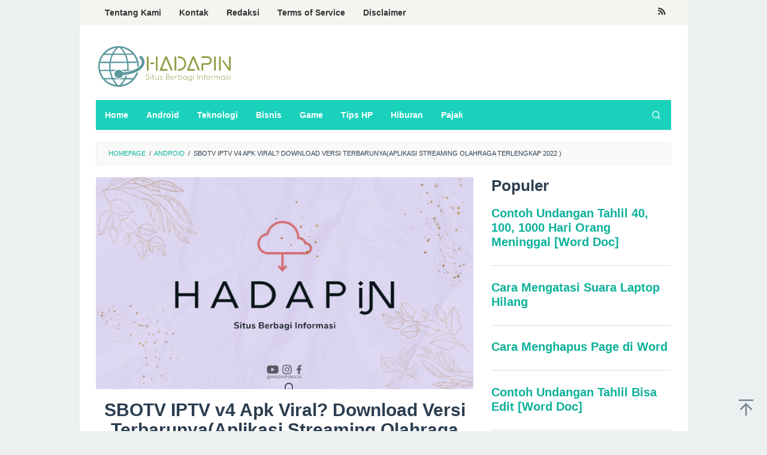

--- FILE ---
content_type: text/html; charset=UTF-8
request_url: https://www.hadapin.com/sbotv-iptv-v4-apk-viral-download-versi-terbarunyaaplikasi-streaming-olahraga-terlengkap-2022/
body_size: 21901
content:
<!DOCTYPE html>
<html lang="id">
<head itemscope="itemscope" itemtype="https://schema.org/WebSite">
	 <meta name="google-site-verification" content="0iEY14GTgiVw6Orz78qkvXim6YhQZPqW8sFznQGGqyI" />
<meta charset="UTF-8">
<meta name="viewport" content="width=device-width, initial-scale=1">
<link rel="profile" href="https://gmpg.org/xfn/11">

	<!-- Google tag (gtag.js) -->
<script async src="https://www.googletagmanager.com/gtag/js?id=AW-10887496160"></script>
<script>
  window.dataLayer = window.dataLayer || [];
  function gtag(){dataLayer.push(arguments);}
  gtag('js', new Date());

  gtag('config', 'AW-10887496160');
  gtag('event', 'conversion', {'send_to': 'AW-310205624/YSZ8CKHf9d4DELi59ZMB'});
</script>
	
<!-- Google Tag Manager -->
<script>(function(w,d,s,l,i){w[l]=w[l]||[];w[l].push({'gtm.start':
new Date().getTime(),event:'gtm.js'});var f=d.getElementsByTagName(s)[0],
j=d.createElement(s),dl=l!='dataLayer'?'&l='+l:'';j.async=true;j.src=
'https://www.googletagmanager.com/gtm.js?id='+i+dl;f.parentNode.insertBefore(j,f);
})(window,document,'script','dataLayer','GTM-NKC76S4');</script>
<!-- End Google Tag Manager -->	
	
	
<meta name='robots' content='index, follow, max-image-preview:large, max-snippet:-1, max-video-preview:-1' />

	<!-- This site is optimized with the Yoast SEO plugin v26.7 - https://yoast.com/wordpress/plugins/seo/ -->
	<title>SBOTV IPTV v4 Apk Viral? Download Versi Terbarunya(Aplikasi Streaming Olahraga Terlengkap 2022 ) - Hadapin.com</title>
	<meta name="description" content="SBOTV IPTV v4 Apk Viral? Download Versi Terbarunya(Aplikasi Streaming Olahraga Terlengkap 2022 ) - Kamu suka bosan dan gak tau harus melakukan" />
	<link rel="canonical" href="https://www.hadapin.com/sbotv-iptv-v4-apk-viral-download-versi-terbarunyaaplikasi-streaming-olahraga-terlengkap-2022/" />
	<meta property="og:locale" content="id_ID" />
	<meta property="og:type" content="article" />
	<meta property="og:title" content="SBOTV IPTV v4 Apk Viral? Download Versi Terbarunya(Aplikasi Streaming Olahraga Terlengkap 2022 ) - Hadapin.com" />
	<meta property="og:description" content="SBOTV IPTV v4 Apk Viral? Download Versi Terbarunya(Aplikasi Streaming Olahraga Terlengkap 2022 ) - Kamu suka bosan dan gak tau harus melakukan" />
	<meta property="og:url" content="https://www.hadapin.com/sbotv-iptv-v4-apk-viral-download-versi-terbarunyaaplikasi-streaming-olahraga-terlengkap-2022/" />
	<meta property="og:site_name" content="Hadapin.com" />
	<meta property="article:published_time" content="2022-10-10T11:38:00+00:00" />
	<meta property="og:image" content="https://www.hadapin.com/wp-content/uploads/2023/10/hadapin-6.jpg" />
	<meta property="og:image:width" content="1280" />
	<meta property="og:image:height" content="720" />
	<meta property="og:image:type" content="image/jpeg" />
	<meta name="author" content="Admin Hoshino" />
	<meta name="twitter:card" content="summary_large_image" />
	<meta name="twitter:label1" content="Ditulis oleh" />
	<meta name="twitter:data1" content="Admin Hoshino" />
	<meta name="twitter:label2" content="Estimasi waktu membaca" />
	<meta name="twitter:data2" content="5 menit" />
	<script type="application/ld+json" class="yoast-schema-graph">{"@context":"https://schema.org","@graph":[{"@type":"Article","@id":"https://www.hadapin.com/sbotv-iptv-v4-apk-viral-download-versi-terbarunyaaplikasi-streaming-olahraga-terlengkap-2022/#article","isPartOf":{"@id":"https://www.hadapin.com/sbotv-iptv-v4-apk-viral-download-versi-terbarunyaaplikasi-streaming-olahraga-terlengkap-2022/"},"author":{"name":"Admin Hoshino","@id":"http://www.hadapin.com/#/schema/person/9cc47b588ebc72a3b85612ec41222cef"},"headline":"SBOTV IPTV v4 Apk Viral? Download Versi Terbarunya(Aplikasi Streaming Olahraga Terlengkap 2022 )","datePublished":"2022-10-10T11:38:00+00:00","mainEntityOfPage":{"@id":"https://www.hadapin.com/sbotv-iptv-v4-apk-viral-download-versi-terbarunyaaplikasi-streaming-olahraga-terlengkap-2022/"},"wordCount":766,"commentCount":0,"image":{"@id":"https://www.hadapin.com/sbotv-iptv-v4-apk-viral-download-versi-terbarunyaaplikasi-streaming-olahraga-terlengkap-2022/#primaryimage"},"thumbnailUrl":"https://www.hadapin.com/wp-content/uploads/2023/10/hadapin-6.jpg","articleSection":["Android"],"inLanguage":"id"},{"@type":"WebPage","@id":"https://www.hadapin.com/sbotv-iptv-v4-apk-viral-download-versi-terbarunyaaplikasi-streaming-olahraga-terlengkap-2022/","url":"https://www.hadapin.com/sbotv-iptv-v4-apk-viral-download-versi-terbarunyaaplikasi-streaming-olahraga-terlengkap-2022/","name":"SBOTV IPTV v4 Apk Viral? Download Versi Terbarunya(Aplikasi Streaming Olahraga Terlengkap 2022 ) - Hadapin.com","isPartOf":{"@id":"http://www.hadapin.com/#website"},"primaryImageOfPage":{"@id":"https://www.hadapin.com/sbotv-iptv-v4-apk-viral-download-versi-terbarunyaaplikasi-streaming-olahraga-terlengkap-2022/#primaryimage"},"image":{"@id":"https://www.hadapin.com/sbotv-iptv-v4-apk-viral-download-versi-terbarunyaaplikasi-streaming-olahraga-terlengkap-2022/#primaryimage"},"thumbnailUrl":"https://www.hadapin.com/wp-content/uploads/2023/10/hadapin-6.jpg","datePublished":"2022-10-10T11:38:00+00:00","author":{"@id":"http://www.hadapin.com/#/schema/person/9cc47b588ebc72a3b85612ec41222cef"},"description":"SBOTV IPTV v4 Apk Viral? Download Versi Terbarunya(Aplikasi Streaming Olahraga Terlengkap 2022 ) - Kamu suka bosan dan gak tau harus melakukan","breadcrumb":{"@id":"https://www.hadapin.com/sbotv-iptv-v4-apk-viral-download-versi-terbarunyaaplikasi-streaming-olahraga-terlengkap-2022/#breadcrumb"},"inLanguage":"id","potentialAction":[{"@type":"ReadAction","target":["https://www.hadapin.com/sbotv-iptv-v4-apk-viral-download-versi-terbarunyaaplikasi-streaming-olahraga-terlengkap-2022/"]}]},{"@type":"ImageObject","inLanguage":"id","@id":"https://www.hadapin.com/sbotv-iptv-v4-apk-viral-download-versi-terbarunyaaplikasi-streaming-olahraga-terlengkap-2022/#primaryimage","url":"https://www.hadapin.com/wp-content/uploads/2023/10/hadapin-6.jpg","contentUrl":"https://www.hadapin.com/wp-content/uploads/2023/10/hadapin-6.jpg","width":1280,"height":720},{"@type":"BreadcrumbList","@id":"https://www.hadapin.com/sbotv-iptv-v4-apk-viral-download-versi-terbarunyaaplikasi-streaming-olahraga-terlengkap-2022/#breadcrumb","itemListElement":[{"@type":"ListItem","position":1,"name":"Beranda","item":"http://www.hadapin.com/"},{"@type":"ListItem","position":2,"name":"SBOTV IPTV v4 Apk Viral? Download Versi Terbarunya(Aplikasi Streaming Olahraga Terlengkap 2022 )"}]},{"@type":"WebSite","@id":"http://www.hadapin.com/#website","url":"http://www.hadapin.com/","name":"Hadapin.com","description":"Adalah Situs berbagi Informasi Seputar Bisnis, Aplikasi dan Tutorial.","potentialAction":[{"@type":"SearchAction","target":{"@type":"EntryPoint","urlTemplate":"http://www.hadapin.com/?s={search_term_string}"},"query-input":{"@type":"PropertyValueSpecification","valueRequired":true,"valueName":"search_term_string"}}],"inLanguage":"id"},{"@type":"Person","@id":"http://www.hadapin.com/#/schema/person/9cc47b588ebc72a3b85612ec41222cef","name":"Admin Hoshino","image":{"@type":"ImageObject","inLanguage":"id","@id":"http://www.hadapin.com/#/schema/person/image/","url":"https://secure.gravatar.com/avatar/b841a3a4a1e2dcf8dbc6909ddf557164c668fef94d7b31560882aeec5489cfa5?s=96&d=mm&r=g","contentUrl":"https://secure.gravatar.com/avatar/b841a3a4a1e2dcf8dbc6909ddf557164c668fef94d7b31560882aeec5489cfa5?s=96&d=mm&r=g","caption":"Admin Hoshino"},"url":"https://www.hadapin.com/author/admin-hoshino/"}]}</script>
	<!-- / Yoast SEO plugin. -->



<link rel="alternate" type="application/rss+xml" title="Hadapin.com &raquo; Feed" href="https://www.hadapin.com/feed/" />
<script type="text/javascript" id="wpp-js" src="https://www.hadapin.com/wp-content/plugins/wordpress-popular-posts/assets/js/wpp.min.js?ver=7.3.6" data-sampling="0" data-sampling-rate="100" data-api-url="https://www.hadapin.com/wp-json/wordpress-popular-posts" data-post-id="1695" data-token="f356da016c" data-lang="0" data-debug="0"></script>
<link rel="alternate" title="oEmbed (JSON)" type="application/json+oembed" href="https://www.hadapin.com/wp-json/oembed/1.0/embed?url=https%3A%2F%2Fwww.hadapin.com%2Fsbotv-iptv-v4-apk-viral-download-versi-terbarunyaaplikasi-streaming-olahraga-terlengkap-2022%2F" />
<link rel="alternate" title="oEmbed (XML)" type="text/xml+oembed" href="https://www.hadapin.com/wp-json/oembed/1.0/embed?url=https%3A%2F%2Fwww.hadapin.com%2Fsbotv-iptv-v4-apk-viral-download-versi-terbarunyaaplikasi-streaming-olahraga-terlengkap-2022%2F&#038;format=xml" />
<style id='wp-img-auto-sizes-contain-inline-css' type='text/css'>
img:is([sizes=auto i],[sizes^="auto," i]){contain-intrinsic-size:3000px 1500px}
/*# sourceURL=wp-img-auto-sizes-contain-inline-css */
</style>
<style id='wp-emoji-styles-inline-css' type='text/css'>

	img.wp-smiley, img.emoji {
		display: inline !important;
		border: none !important;
		box-shadow: none !important;
		height: 1em !important;
		width: 1em !important;
		margin: 0 0.07em !important;
		vertical-align: -0.1em !important;
		background: none !important;
		padding: 0 !important;
	}
/*# sourceURL=wp-emoji-styles-inline-css */
</style>
<style id='wp-block-library-inline-css' type='text/css'>
:root{--wp-block-synced-color:#7a00df;--wp-block-synced-color--rgb:122,0,223;--wp-bound-block-color:var(--wp-block-synced-color);--wp-editor-canvas-background:#ddd;--wp-admin-theme-color:#007cba;--wp-admin-theme-color--rgb:0,124,186;--wp-admin-theme-color-darker-10:#006ba1;--wp-admin-theme-color-darker-10--rgb:0,107,160.5;--wp-admin-theme-color-darker-20:#005a87;--wp-admin-theme-color-darker-20--rgb:0,90,135;--wp-admin-border-width-focus:2px}@media (min-resolution:192dpi){:root{--wp-admin-border-width-focus:1.5px}}.wp-element-button{cursor:pointer}:root .has-very-light-gray-background-color{background-color:#eee}:root .has-very-dark-gray-background-color{background-color:#313131}:root .has-very-light-gray-color{color:#eee}:root .has-very-dark-gray-color{color:#313131}:root .has-vivid-green-cyan-to-vivid-cyan-blue-gradient-background{background:linear-gradient(135deg,#00d084,#0693e3)}:root .has-purple-crush-gradient-background{background:linear-gradient(135deg,#34e2e4,#4721fb 50%,#ab1dfe)}:root .has-hazy-dawn-gradient-background{background:linear-gradient(135deg,#faaca8,#dad0ec)}:root .has-subdued-olive-gradient-background{background:linear-gradient(135deg,#fafae1,#67a671)}:root .has-atomic-cream-gradient-background{background:linear-gradient(135deg,#fdd79a,#004a59)}:root .has-nightshade-gradient-background{background:linear-gradient(135deg,#330968,#31cdcf)}:root .has-midnight-gradient-background{background:linear-gradient(135deg,#020381,#2874fc)}:root{--wp--preset--font-size--normal:16px;--wp--preset--font-size--huge:42px}.has-regular-font-size{font-size:1em}.has-larger-font-size{font-size:2.625em}.has-normal-font-size{font-size:var(--wp--preset--font-size--normal)}.has-huge-font-size{font-size:var(--wp--preset--font-size--huge)}.has-text-align-center{text-align:center}.has-text-align-left{text-align:left}.has-text-align-right{text-align:right}.has-fit-text{white-space:nowrap!important}#end-resizable-editor-section{display:none}.aligncenter{clear:both}.items-justified-left{justify-content:flex-start}.items-justified-center{justify-content:center}.items-justified-right{justify-content:flex-end}.items-justified-space-between{justify-content:space-between}.screen-reader-text{border:0;clip-path:inset(50%);height:1px;margin:-1px;overflow:hidden;padding:0;position:absolute;width:1px;word-wrap:normal!important}.screen-reader-text:focus{background-color:#ddd;clip-path:none;color:#444;display:block;font-size:1em;height:auto;left:5px;line-height:normal;padding:15px 23px 14px;text-decoration:none;top:5px;width:auto;z-index:100000}html :where(.has-border-color){border-style:solid}html :where([style*=border-top-color]){border-top-style:solid}html :where([style*=border-right-color]){border-right-style:solid}html :where([style*=border-bottom-color]){border-bottom-style:solid}html :where([style*=border-left-color]){border-left-style:solid}html :where([style*=border-width]){border-style:solid}html :where([style*=border-top-width]){border-top-style:solid}html :where([style*=border-right-width]){border-right-style:solid}html :where([style*=border-bottom-width]){border-bottom-style:solid}html :where([style*=border-left-width]){border-left-style:solid}html :where(img[class*=wp-image-]){height:auto;max-width:100%}:where(figure){margin:0 0 1em}html :where(.is-position-sticky){--wp-admin--admin-bar--position-offset:var(--wp-admin--admin-bar--height,0px)}@media screen and (max-width:600px){html :where(.is-position-sticky){--wp-admin--admin-bar--position-offset:0px}}

/*# sourceURL=wp-block-library-inline-css */
</style><style id='wp-block-categories-inline-css' type='text/css'>
.wp-block-categories{box-sizing:border-box}.wp-block-categories.alignleft{margin-right:2em}.wp-block-categories.alignright{margin-left:2em}.wp-block-categories.wp-block-categories-dropdown.aligncenter{text-align:center}.wp-block-categories .wp-block-categories__label{display:block;width:100%}
/*# sourceURL=https://www.hadapin.com/wp-includes/blocks/categories/style.min.css */
</style>
<style id='wp-block-heading-inline-css' type='text/css'>
h1:where(.wp-block-heading).has-background,h2:where(.wp-block-heading).has-background,h3:where(.wp-block-heading).has-background,h4:where(.wp-block-heading).has-background,h5:where(.wp-block-heading).has-background,h6:where(.wp-block-heading).has-background{padding:1.25em 2.375em}h1.has-text-align-left[style*=writing-mode]:where([style*=vertical-lr]),h1.has-text-align-right[style*=writing-mode]:where([style*=vertical-rl]),h2.has-text-align-left[style*=writing-mode]:where([style*=vertical-lr]),h2.has-text-align-right[style*=writing-mode]:where([style*=vertical-rl]),h3.has-text-align-left[style*=writing-mode]:where([style*=vertical-lr]),h3.has-text-align-right[style*=writing-mode]:where([style*=vertical-rl]),h4.has-text-align-left[style*=writing-mode]:where([style*=vertical-lr]),h4.has-text-align-right[style*=writing-mode]:where([style*=vertical-rl]),h5.has-text-align-left[style*=writing-mode]:where([style*=vertical-lr]),h5.has-text-align-right[style*=writing-mode]:where([style*=vertical-rl]),h6.has-text-align-left[style*=writing-mode]:where([style*=vertical-lr]),h6.has-text-align-right[style*=writing-mode]:where([style*=vertical-rl]){rotate:180deg}
/*# sourceURL=https://www.hadapin.com/wp-includes/blocks/heading/style.min.css */
</style>
<style id='wp-block-image-inline-css' type='text/css'>
.wp-block-image>a,.wp-block-image>figure>a{display:inline-block}.wp-block-image img{box-sizing:border-box;height:auto;max-width:100%;vertical-align:bottom}@media not (prefers-reduced-motion){.wp-block-image img.hide{visibility:hidden}.wp-block-image img.show{animation:show-content-image .4s}}.wp-block-image[style*=border-radius] img,.wp-block-image[style*=border-radius]>a{border-radius:inherit}.wp-block-image.has-custom-border img{box-sizing:border-box}.wp-block-image.aligncenter{text-align:center}.wp-block-image.alignfull>a,.wp-block-image.alignwide>a{width:100%}.wp-block-image.alignfull img,.wp-block-image.alignwide img{height:auto;width:100%}.wp-block-image .aligncenter,.wp-block-image .alignleft,.wp-block-image .alignright,.wp-block-image.aligncenter,.wp-block-image.alignleft,.wp-block-image.alignright{display:table}.wp-block-image .aligncenter>figcaption,.wp-block-image .alignleft>figcaption,.wp-block-image .alignright>figcaption,.wp-block-image.aligncenter>figcaption,.wp-block-image.alignleft>figcaption,.wp-block-image.alignright>figcaption{caption-side:bottom;display:table-caption}.wp-block-image .alignleft{float:left;margin:.5em 1em .5em 0}.wp-block-image .alignright{float:right;margin:.5em 0 .5em 1em}.wp-block-image .aligncenter{margin-left:auto;margin-right:auto}.wp-block-image :where(figcaption){margin-bottom:1em;margin-top:.5em}.wp-block-image.is-style-circle-mask img{border-radius:9999px}@supports ((-webkit-mask-image:none) or (mask-image:none)) or (-webkit-mask-image:none){.wp-block-image.is-style-circle-mask img{border-radius:0;-webkit-mask-image:url('data:image/svg+xml;utf8,<svg viewBox="0 0 100 100" xmlns="http://www.w3.org/2000/svg"><circle cx="50" cy="50" r="50"/></svg>');mask-image:url('data:image/svg+xml;utf8,<svg viewBox="0 0 100 100" xmlns="http://www.w3.org/2000/svg"><circle cx="50" cy="50" r="50"/></svg>');mask-mode:alpha;-webkit-mask-position:center;mask-position:center;-webkit-mask-repeat:no-repeat;mask-repeat:no-repeat;-webkit-mask-size:contain;mask-size:contain}}:root :where(.wp-block-image.is-style-rounded img,.wp-block-image .is-style-rounded img){border-radius:9999px}.wp-block-image figure{margin:0}.wp-lightbox-container{display:flex;flex-direction:column;position:relative}.wp-lightbox-container img{cursor:zoom-in}.wp-lightbox-container img:hover+button{opacity:1}.wp-lightbox-container button{align-items:center;backdrop-filter:blur(16px) saturate(180%);background-color:#5a5a5a40;border:none;border-radius:4px;cursor:zoom-in;display:flex;height:20px;justify-content:center;opacity:0;padding:0;position:absolute;right:16px;text-align:center;top:16px;width:20px;z-index:100}@media not (prefers-reduced-motion){.wp-lightbox-container button{transition:opacity .2s ease}}.wp-lightbox-container button:focus-visible{outline:3px auto #5a5a5a40;outline:3px auto -webkit-focus-ring-color;outline-offset:3px}.wp-lightbox-container button:hover{cursor:pointer;opacity:1}.wp-lightbox-container button:focus{opacity:1}.wp-lightbox-container button:focus,.wp-lightbox-container button:hover,.wp-lightbox-container button:not(:hover):not(:active):not(.has-background){background-color:#5a5a5a40;border:none}.wp-lightbox-overlay{box-sizing:border-box;cursor:zoom-out;height:100vh;left:0;overflow:hidden;position:fixed;top:0;visibility:hidden;width:100%;z-index:100000}.wp-lightbox-overlay .close-button{align-items:center;cursor:pointer;display:flex;justify-content:center;min-height:40px;min-width:40px;padding:0;position:absolute;right:calc(env(safe-area-inset-right) + 16px);top:calc(env(safe-area-inset-top) + 16px);z-index:5000000}.wp-lightbox-overlay .close-button:focus,.wp-lightbox-overlay .close-button:hover,.wp-lightbox-overlay .close-button:not(:hover):not(:active):not(.has-background){background:none;border:none}.wp-lightbox-overlay .lightbox-image-container{height:var(--wp--lightbox-container-height);left:50%;overflow:hidden;position:absolute;top:50%;transform:translate(-50%,-50%);transform-origin:top left;width:var(--wp--lightbox-container-width);z-index:9999999999}.wp-lightbox-overlay .wp-block-image{align-items:center;box-sizing:border-box;display:flex;height:100%;justify-content:center;margin:0;position:relative;transform-origin:0 0;width:100%;z-index:3000000}.wp-lightbox-overlay .wp-block-image img{height:var(--wp--lightbox-image-height);min-height:var(--wp--lightbox-image-height);min-width:var(--wp--lightbox-image-width);width:var(--wp--lightbox-image-width)}.wp-lightbox-overlay .wp-block-image figcaption{display:none}.wp-lightbox-overlay button{background:none;border:none}.wp-lightbox-overlay .scrim{background-color:#fff;height:100%;opacity:.9;position:absolute;width:100%;z-index:2000000}.wp-lightbox-overlay.active{visibility:visible}@media not (prefers-reduced-motion){.wp-lightbox-overlay.active{animation:turn-on-visibility .25s both}.wp-lightbox-overlay.active img{animation:turn-on-visibility .35s both}.wp-lightbox-overlay.show-closing-animation:not(.active){animation:turn-off-visibility .35s both}.wp-lightbox-overlay.show-closing-animation:not(.active) img{animation:turn-off-visibility .25s both}.wp-lightbox-overlay.zoom.active{animation:none;opacity:1;visibility:visible}.wp-lightbox-overlay.zoom.active .lightbox-image-container{animation:lightbox-zoom-in .4s}.wp-lightbox-overlay.zoom.active .lightbox-image-container img{animation:none}.wp-lightbox-overlay.zoom.active .scrim{animation:turn-on-visibility .4s forwards}.wp-lightbox-overlay.zoom.show-closing-animation:not(.active){animation:none}.wp-lightbox-overlay.zoom.show-closing-animation:not(.active) .lightbox-image-container{animation:lightbox-zoom-out .4s}.wp-lightbox-overlay.zoom.show-closing-animation:not(.active) .lightbox-image-container img{animation:none}.wp-lightbox-overlay.zoom.show-closing-animation:not(.active) .scrim{animation:turn-off-visibility .4s forwards}}@keyframes show-content-image{0%{visibility:hidden}99%{visibility:hidden}to{visibility:visible}}@keyframes turn-on-visibility{0%{opacity:0}to{opacity:1}}@keyframes turn-off-visibility{0%{opacity:1;visibility:visible}99%{opacity:0;visibility:visible}to{opacity:0;visibility:hidden}}@keyframes lightbox-zoom-in{0%{transform:translate(calc((-100vw + var(--wp--lightbox-scrollbar-width))/2 + var(--wp--lightbox-initial-left-position)),calc(-50vh + var(--wp--lightbox-initial-top-position))) scale(var(--wp--lightbox-scale))}to{transform:translate(-50%,-50%) scale(1)}}@keyframes lightbox-zoom-out{0%{transform:translate(-50%,-50%) scale(1);visibility:visible}99%{visibility:visible}to{transform:translate(calc((-100vw + var(--wp--lightbox-scrollbar-width))/2 + var(--wp--lightbox-initial-left-position)),calc(-50vh + var(--wp--lightbox-initial-top-position))) scale(var(--wp--lightbox-scale));visibility:hidden}}
/*# sourceURL=https://www.hadapin.com/wp-includes/blocks/image/style.min.css */
</style>
<style id='wp-block-list-inline-css' type='text/css'>
ol,ul{box-sizing:border-box}:root :where(.wp-block-list.has-background){padding:1.25em 2.375em}
/*# sourceURL=https://www.hadapin.com/wp-includes/blocks/list/style.min.css */
</style>
<style id='wp-block-paragraph-inline-css' type='text/css'>
.is-small-text{font-size:.875em}.is-regular-text{font-size:1em}.is-large-text{font-size:2.25em}.is-larger-text{font-size:3em}.has-drop-cap:not(:focus):first-letter{float:left;font-size:8.4em;font-style:normal;font-weight:100;line-height:.68;margin:.05em .1em 0 0;text-transform:uppercase}body.rtl .has-drop-cap:not(:focus):first-letter{float:none;margin-left:.1em}p.has-drop-cap.has-background{overflow:hidden}:root :where(p.has-background){padding:1.25em 2.375em}:where(p.has-text-color:not(.has-link-color)) a{color:inherit}p.has-text-align-left[style*="writing-mode:vertical-lr"],p.has-text-align-right[style*="writing-mode:vertical-rl"]{rotate:180deg}
/*# sourceURL=https://www.hadapin.com/wp-includes/blocks/paragraph/style.min.css */
</style>
<style id='global-styles-inline-css' type='text/css'>
:root{--wp--preset--aspect-ratio--square: 1;--wp--preset--aspect-ratio--4-3: 4/3;--wp--preset--aspect-ratio--3-4: 3/4;--wp--preset--aspect-ratio--3-2: 3/2;--wp--preset--aspect-ratio--2-3: 2/3;--wp--preset--aspect-ratio--16-9: 16/9;--wp--preset--aspect-ratio--9-16: 9/16;--wp--preset--color--black: #000000;--wp--preset--color--cyan-bluish-gray: #abb8c3;--wp--preset--color--white: #ffffff;--wp--preset--color--pale-pink: #f78da7;--wp--preset--color--vivid-red: #cf2e2e;--wp--preset--color--luminous-vivid-orange: #ff6900;--wp--preset--color--luminous-vivid-amber: #fcb900;--wp--preset--color--light-green-cyan: #7bdcb5;--wp--preset--color--vivid-green-cyan: #00d084;--wp--preset--color--pale-cyan-blue: #8ed1fc;--wp--preset--color--vivid-cyan-blue: #0693e3;--wp--preset--color--vivid-purple: #9b51e0;--wp--preset--gradient--vivid-cyan-blue-to-vivid-purple: linear-gradient(135deg,rgb(6,147,227) 0%,rgb(155,81,224) 100%);--wp--preset--gradient--light-green-cyan-to-vivid-green-cyan: linear-gradient(135deg,rgb(122,220,180) 0%,rgb(0,208,130) 100%);--wp--preset--gradient--luminous-vivid-amber-to-luminous-vivid-orange: linear-gradient(135deg,rgb(252,185,0) 0%,rgb(255,105,0) 100%);--wp--preset--gradient--luminous-vivid-orange-to-vivid-red: linear-gradient(135deg,rgb(255,105,0) 0%,rgb(207,46,46) 100%);--wp--preset--gradient--very-light-gray-to-cyan-bluish-gray: linear-gradient(135deg,rgb(238,238,238) 0%,rgb(169,184,195) 100%);--wp--preset--gradient--cool-to-warm-spectrum: linear-gradient(135deg,rgb(74,234,220) 0%,rgb(151,120,209) 20%,rgb(207,42,186) 40%,rgb(238,44,130) 60%,rgb(251,105,98) 80%,rgb(254,248,76) 100%);--wp--preset--gradient--blush-light-purple: linear-gradient(135deg,rgb(255,206,236) 0%,rgb(152,150,240) 100%);--wp--preset--gradient--blush-bordeaux: linear-gradient(135deg,rgb(254,205,165) 0%,rgb(254,45,45) 50%,rgb(107,0,62) 100%);--wp--preset--gradient--luminous-dusk: linear-gradient(135deg,rgb(255,203,112) 0%,rgb(199,81,192) 50%,rgb(65,88,208) 100%);--wp--preset--gradient--pale-ocean: linear-gradient(135deg,rgb(255,245,203) 0%,rgb(182,227,212) 50%,rgb(51,167,181) 100%);--wp--preset--gradient--electric-grass: linear-gradient(135deg,rgb(202,248,128) 0%,rgb(113,206,126) 100%);--wp--preset--gradient--midnight: linear-gradient(135deg,rgb(2,3,129) 0%,rgb(40,116,252) 100%);--wp--preset--font-size--small: 13px;--wp--preset--font-size--medium: 20px;--wp--preset--font-size--large: 36px;--wp--preset--font-size--x-large: 42px;--wp--preset--spacing--20: 0.44rem;--wp--preset--spacing--30: 0.67rem;--wp--preset--spacing--40: 1rem;--wp--preset--spacing--50: 1.5rem;--wp--preset--spacing--60: 2.25rem;--wp--preset--spacing--70: 3.38rem;--wp--preset--spacing--80: 5.06rem;--wp--preset--shadow--natural: 6px 6px 9px rgba(0, 0, 0, 0.2);--wp--preset--shadow--deep: 12px 12px 50px rgba(0, 0, 0, 0.4);--wp--preset--shadow--sharp: 6px 6px 0px rgba(0, 0, 0, 0.2);--wp--preset--shadow--outlined: 6px 6px 0px -3px rgb(255, 255, 255), 6px 6px rgb(0, 0, 0);--wp--preset--shadow--crisp: 6px 6px 0px rgb(0, 0, 0);}:where(.is-layout-flex){gap: 0.5em;}:where(.is-layout-grid){gap: 0.5em;}body .is-layout-flex{display: flex;}.is-layout-flex{flex-wrap: wrap;align-items: center;}.is-layout-flex > :is(*, div){margin: 0;}body .is-layout-grid{display: grid;}.is-layout-grid > :is(*, div){margin: 0;}:where(.wp-block-columns.is-layout-flex){gap: 2em;}:where(.wp-block-columns.is-layout-grid){gap: 2em;}:where(.wp-block-post-template.is-layout-flex){gap: 1.25em;}:where(.wp-block-post-template.is-layout-grid){gap: 1.25em;}.has-black-color{color: var(--wp--preset--color--black) !important;}.has-cyan-bluish-gray-color{color: var(--wp--preset--color--cyan-bluish-gray) !important;}.has-white-color{color: var(--wp--preset--color--white) !important;}.has-pale-pink-color{color: var(--wp--preset--color--pale-pink) !important;}.has-vivid-red-color{color: var(--wp--preset--color--vivid-red) !important;}.has-luminous-vivid-orange-color{color: var(--wp--preset--color--luminous-vivid-orange) !important;}.has-luminous-vivid-amber-color{color: var(--wp--preset--color--luminous-vivid-amber) !important;}.has-light-green-cyan-color{color: var(--wp--preset--color--light-green-cyan) !important;}.has-vivid-green-cyan-color{color: var(--wp--preset--color--vivid-green-cyan) !important;}.has-pale-cyan-blue-color{color: var(--wp--preset--color--pale-cyan-blue) !important;}.has-vivid-cyan-blue-color{color: var(--wp--preset--color--vivid-cyan-blue) !important;}.has-vivid-purple-color{color: var(--wp--preset--color--vivid-purple) !important;}.has-black-background-color{background-color: var(--wp--preset--color--black) !important;}.has-cyan-bluish-gray-background-color{background-color: var(--wp--preset--color--cyan-bluish-gray) !important;}.has-white-background-color{background-color: var(--wp--preset--color--white) !important;}.has-pale-pink-background-color{background-color: var(--wp--preset--color--pale-pink) !important;}.has-vivid-red-background-color{background-color: var(--wp--preset--color--vivid-red) !important;}.has-luminous-vivid-orange-background-color{background-color: var(--wp--preset--color--luminous-vivid-orange) !important;}.has-luminous-vivid-amber-background-color{background-color: var(--wp--preset--color--luminous-vivid-amber) !important;}.has-light-green-cyan-background-color{background-color: var(--wp--preset--color--light-green-cyan) !important;}.has-vivid-green-cyan-background-color{background-color: var(--wp--preset--color--vivid-green-cyan) !important;}.has-pale-cyan-blue-background-color{background-color: var(--wp--preset--color--pale-cyan-blue) !important;}.has-vivid-cyan-blue-background-color{background-color: var(--wp--preset--color--vivid-cyan-blue) !important;}.has-vivid-purple-background-color{background-color: var(--wp--preset--color--vivid-purple) !important;}.has-black-border-color{border-color: var(--wp--preset--color--black) !important;}.has-cyan-bluish-gray-border-color{border-color: var(--wp--preset--color--cyan-bluish-gray) !important;}.has-white-border-color{border-color: var(--wp--preset--color--white) !important;}.has-pale-pink-border-color{border-color: var(--wp--preset--color--pale-pink) !important;}.has-vivid-red-border-color{border-color: var(--wp--preset--color--vivid-red) !important;}.has-luminous-vivid-orange-border-color{border-color: var(--wp--preset--color--luminous-vivid-orange) !important;}.has-luminous-vivid-amber-border-color{border-color: var(--wp--preset--color--luminous-vivid-amber) !important;}.has-light-green-cyan-border-color{border-color: var(--wp--preset--color--light-green-cyan) !important;}.has-vivid-green-cyan-border-color{border-color: var(--wp--preset--color--vivid-green-cyan) !important;}.has-pale-cyan-blue-border-color{border-color: var(--wp--preset--color--pale-cyan-blue) !important;}.has-vivid-cyan-blue-border-color{border-color: var(--wp--preset--color--vivid-cyan-blue) !important;}.has-vivid-purple-border-color{border-color: var(--wp--preset--color--vivid-purple) !important;}.has-vivid-cyan-blue-to-vivid-purple-gradient-background{background: var(--wp--preset--gradient--vivid-cyan-blue-to-vivid-purple) !important;}.has-light-green-cyan-to-vivid-green-cyan-gradient-background{background: var(--wp--preset--gradient--light-green-cyan-to-vivid-green-cyan) !important;}.has-luminous-vivid-amber-to-luminous-vivid-orange-gradient-background{background: var(--wp--preset--gradient--luminous-vivid-amber-to-luminous-vivid-orange) !important;}.has-luminous-vivid-orange-to-vivid-red-gradient-background{background: var(--wp--preset--gradient--luminous-vivid-orange-to-vivid-red) !important;}.has-very-light-gray-to-cyan-bluish-gray-gradient-background{background: var(--wp--preset--gradient--very-light-gray-to-cyan-bluish-gray) !important;}.has-cool-to-warm-spectrum-gradient-background{background: var(--wp--preset--gradient--cool-to-warm-spectrum) !important;}.has-blush-light-purple-gradient-background{background: var(--wp--preset--gradient--blush-light-purple) !important;}.has-blush-bordeaux-gradient-background{background: var(--wp--preset--gradient--blush-bordeaux) !important;}.has-luminous-dusk-gradient-background{background: var(--wp--preset--gradient--luminous-dusk) !important;}.has-pale-ocean-gradient-background{background: var(--wp--preset--gradient--pale-ocean) !important;}.has-electric-grass-gradient-background{background: var(--wp--preset--gradient--electric-grass) !important;}.has-midnight-gradient-background{background: var(--wp--preset--gradient--midnight) !important;}.has-small-font-size{font-size: var(--wp--preset--font-size--small) !important;}.has-medium-font-size{font-size: var(--wp--preset--font-size--medium) !important;}.has-large-font-size{font-size: var(--wp--preset--font-size--large) !important;}.has-x-large-font-size{font-size: var(--wp--preset--font-size--x-large) !important;}
/*# sourceURL=global-styles-inline-css */
</style>

<style id='classic-theme-styles-inline-css' type='text/css'>
/*! This file is auto-generated */
.wp-block-button__link{color:#fff;background-color:#32373c;border-radius:9999px;box-shadow:none;text-decoration:none;padding:calc(.667em + 2px) calc(1.333em + 2px);font-size:1.125em}.wp-block-file__button{background:#32373c;color:#fff;text-decoration:none}
/*# sourceURL=/wp-includes/css/classic-themes.min.css */
</style>
<link rel='stylesheet' id='idblog-core-css' href='https://www.hadapin.com/wp-content/plugins/idblog-core/css/idblog-core.css?ver=1.0.0' type='text/css' media='all' />
<style id='idblog-core-inline-css' type='text/css'>
.gmr-ab-authorname span.uname a{color:#222222 !important;}.gmr-ab-desc {color:#aaaaaa !important;}.gmr-ab-web a{color:#dddddd !important;}
/*# sourceURL=idblog-core-inline-css */
</style>
<link rel='stylesheet' id='toc-screen-css' href='https://www.hadapin.com/wp-content/plugins/table-of-contents-plus/screen.min.css?ver=2411.1' type='text/css' media='all' />
<link rel='stylesheet' id='wordpress-popular-posts-css-css' href='https://www.hadapin.com/wp-content/plugins/wordpress-popular-posts/assets/css/wpp.css?ver=7.3.6' type='text/css' media='all' />
<link rel='stylesheet' id='superfast-style-css' href='https://www.hadapin.com/wp-content/themes/superfast/style.css?ver=6.9' type='text/css' media='all' />
<style id='superfast-style-inline-css' type='text/css'>
body{color:#2c3e50;font-family:"Helvetica Neue",sans-serif;font-weight:500;font-size:17px;}kbd,a.button:hover,button:hover,.button:hover,button.button:hover,input[type="button"]:hover,input[type="reset"]:hover,input[type="submit"]:hover,a.button:focus,button:focus,.button:focus,button.button:focus,input[type="button"]:focus,input[type="reset"]:focus,input[type="submit"]:focus,a.button:active,button:active,.button:active,button.button:active,input[type="button"]:active,input[type="reset"]:active,input[type="submit"]:active,.tagcloud a:hover,.tagcloud a:focus,.tagcloud a:active{background-color:#0db19b;}a,a:hover,a:focus,a:active{color:#0db19b;}ul.page-numbers li span.page-numbers,ul.page-numbers li a:hover,.page-links a .page-link-number:hover,a.button,button,.button,button.button,input[type="button"],input[type="reset"],input[type="submit"],.tagcloud a,.sticky .gmr-box-content,.gmr-theme div.sharedaddy h3.sd-title:before,.gmr-theme div.idblog-related-post h3.related-title:before,.idblog-social-share h3:before,.bypostauthor > .comment-body{border-color:#0db19b;}.site-header{background-size:auto;background-repeat:repeat;background-position:center top;background-attachment:scroll;background-color:#ffffff;}.site-title a{color:#1ad2bc;}.site-description{color:#999999;}.gmr-logo{margin-top:15px;}.gmr-menuwrap{background-color:#1ad2bc;}#gmr-responsive-menu,.gmr-mainmenu #primary-menu > li > a,.gmr-mainmenu #primary-menu > li > button{color:#ffffff;}.gmr-mainmenu #primary-menu > li.menu-border > a span,.gmr-mainmenu #primary-menu > li.page_item_has_children > a:after,.gmr-mainmenu #primary-menu > li.menu-item-has-children > a:after,.gmr-mainmenu #primary-menu .sub-menu > li.page_item_has_children > a:after,.gmr-mainmenu #primary-menu .sub-menu > li.menu-item-has-children > a:after,.gmr-mainmenu #primary-menu .children > li.page_item_has_children > a:after,.gmr-mainmenu #primary-menu .children > li.menu-item-has-children > a:after{border-color:#ffffff;}#gmr-responsive-menu:hover,.gmr-mainmenu #primary-menu > li:hover > a,.gmr-mainmenu #primary-menu > li.current-menu-item > a,.gmr-mainmenu #primary-menu > li.current-menu-ancestor > a,.gmr-mainmenu #primary-menu > li.current_page_item > a,.gmr-mainmenu #primary-menu > li.current_page_ancestor > a,.gmr-mainmenu #primary-menu > li > button:hover{color:#000000;}.gmr-mainmenu #primary-menu > li.menu-border:hover > a span,.gmr-mainmenu #primary-menu > li.menu-border.current-menu-item > a span,.gmr-mainmenu #primary-menu > li.menu-border.current-menu-ancestor > a span,.gmr-mainmenu #primary-menu > li.menu-border.current_page_item > a span,.gmr-mainmenu #primary-menu > li.menu-border.current_page_ancestor > a span,.gmr-mainmenu #primary-menu > li.page_item_has_children:hover > a:after,.gmr-mainmenu #primary-menu > li.menu-item-has-children:hover > a:after{border-color:#000000;}.gmr-mainmenu #primary-menu > li:hover > a,.gmr-mainmenu #primary-menu > li.current-menu-item > a,.gmr-mainmenu #primary-menu > li.current-menu-ancestor > a,.gmr-mainmenu #primary-menu > li.current_page_item > a,.gmr-mainmenu #primary-menu > li.current_page_ancestor > a{background-color:#1becc9;}.gmr-secondmenuwrap{background-color:#f6f4f1;}#gmr-secondaryresponsive-menu,.gmr-secondmenu #primary-menu > li > a,.gmr-social-icon ul > li > a{color:#333333;}.gmr-secondmenu #primary-menu > li.menu-border > a span,.gmr-secondmenu #primary-menu > li.page_item_has_children > a:after,.gmr-secondmenu #primary-menu > li.menu-item-has-children > a:after,.gmr-secondmenu #primary-menu .sub-menu > li.page_item_has_children > a:after,.gmr-secondmenu #primary-menu .sub-menu > li.menu-item-has-children > a:after,.gmr-secondmenu #primary-menu .children > li.page_item_has_children > a:after,.gmr-secondmenu #primary-menu .children > li.menu-item-has-children > a:after{border-color:#333333;}#gmr-secondaryresponsive-menu:hover,.gmr-secondmenu #primary-menu > li:hover > a,.gmr-secondmenu #primary-menu .current-menu-item > a,.gmr-secondmenu #primary-menu .current-menu-ancestor > a,.gmr-secondmenu #primary-menu .current_page_item > a,.gmr-secondmenu #primary-menu .current_page_ancestor > a,.gmr-social-icon ul > li > a:hover{color:#1becc9;}.gmr-secondmenu #primary-menu > li.menu-border:hover > a span,.gmr-secondmenu #primary-menu > li.menu-border.current-menu-item > a span,.gmr-secondmenu #primary-menu > li.menu-border.current-menu-ancestor > a span,.gmr-secondmenu #primary-menu > li.menu-border.current_page_item > a span,.gmr-secondmenu #primary-menu > li.menu-border.current_page_ancestor > a span,.gmr-secondmenu #primary-menu > li.page_item_has_children:hover > a:after,.gmr-secondmenu #primary-menu > li.menu-item-has-children:hover > a:after{border-color:#1becc9;}.gmr-content,.top-header{background-color:#fff;}h1,h2,h3,h4,h5,h6,.h1,.h2,.h3,.h4,.h5,.h6,.site-title,#gmr-responsive-menu,#primary-menu > li > a{font-family:"Helvetica Neue",sans-serif;}h1{font-size:30px;}h2{font-size:26px;}h3{font-size:24px;}h4{font-size:22px;}h5{font-size:20px;}h6{font-size:18px;}.widget-footer{background-color:#3d566e;color:#ecf0f1;}.widget-footer a{color:#0db19b;}.widget-footer a:hover{color:#0db19b;}.site-footer{background-color:#2c3e50;color:#0db19b;}.site-footer a{color:#ecf0f1;}.site-footer a:hover{color:#bdc3c7;}
/*# sourceURL=superfast-style-inline-css */
</style>
<script type="text/javascript" src="https://www.hadapin.com/wp-includes/js/jquery/jquery.min.js?ver=3.7.1" id="jquery-core-js"></script>
<script type="text/javascript" src="https://www.hadapin.com/wp-includes/js/jquery/jquery-migrate.min.js?ver=3.4.1" id="jquery-migrate-js"></script>
<link rel="https://api.w.org/" href="https://www.hadapin.com/wp-json/" /><link rel="alternate" title="JSON" type="application/json" href="https://www.hadapin.com/wp-json/wp/v2/posts/1695" /><link rel="EditURI" type="application/rsd+xml" title="RSD" href="https://www.hadapin.com/xmlrpc.php?rsd" />
<meta name="generator" content="WordPress 6.9" />
<link rel='shortlink' href='https://www.hadapin.com/?p=1695' />
<!-- HFCM by 99 Robots - Snippet # 2: Header -->
<script async src="https://pagead2.googlesyndication.com/pagead/js/adsbygoogle.js?client=ca-pub-6506127780406710"
     crossorigin="anonymous"></script>
<meta name="google-site-verification" content="BJQ9PXAgxGwy_CZVSZSMK-DyHX_uMnHwPX8hA_iOfqc" />
<!-- /end HFCM by 99 Robots -->
            <style id="wpp-loading-animation-styles">@-webkit-keyframes bgslide{from{background-position-x:0}to{background-position-x:-200%}}@keyframes bgslide{from{background-position-x:0}to{background-position-x:-200%}}.wpp-widget-block-placeholder,.wpp-shortcode-placeholder{margin:0 auto;width:60px;height:3px;background:#dd3737;background:linear-gradient(90deg,#dd3737 0%,#571313 10%,#dd3737 100%);background-size:200% auto;border-radius:3px;-webkit-animation:bgslide 1s infinite linear;animation:bgslide 1s infinite linear}</style>
            <link rel="icon" href="https://www.hadapin.com/wp-content/uploads/2023/10/cropped-Asset-Icon-Hadapin-32x32.png" sizes="32x32" />
<link rel="icon" href="https://www.hadapin.com/wp-content/uploads/2023/10/cropped-Asset-Icon-Hadapin-192x192.png" sizes="192x192" />
<link rel="apple-touch-icon" href="https://www.hadapin.com/wp-content/uploads/2023/10/cropped-Asset-Icon-Hadapin-180x180.png" />
<meta name="msapplication-TileImage" content="https://www.hadapin.com/wp-content/uploads/2023/10/cropped-Asset-Icon-Hadapin-270x270.png" />
</head>

<body class="wp-singular post-template-default single single-post postid-1695 single-format-standard wp-theme-superfast gmr-theme idtheme kentooz gmr-sticky gmr-box-layout group-blog" itemscope="itemscope" itemtype="https://schema.org/WebPage">
<div class="site inner-wrap" id="site-container">

	<a class="skip-link screen-reader-text" href="#main">Loncat ke konten</a>

	
		
		<header id="masthead" class="site-header" role="banner" itemscope="itemscope" itemtype="https://schema.org/WPHeader">
							<div class="gmr-secondmenuwrap clearfix">
					<div class="container">
													<nav id="site-navigation" class="gmr-secondmenu" role="navigation" itemscope="itemscope" itemtype="https://schema.org/SiteNavigationElement">
								<ul id="primary-menu" class="menu"><li id="menu-item-18279" class="menu-item menu-item-type-post_type menu-item-object-page menu-item-18279"><a href="https://www.hadapin.com/tentang-kami/" itemprop="url"><span itemprop="name">Tentang Kami</span></a></li>
<li id="menu-item-18280" class="menu-item menu-item-type-post_type menu-item-object-page menu-item-18280"><a href="https://www.hadapin.com/kontak/" itemprop="url"><span itemprop="name">Kontak</span></a></li>
<li id="menu-item-18277" class="menu-item menu-item-type-post_type menu-item-object-page menu-item-18277"><a href="https://www.hadapin.com/redaksi/" itemprop="url"><span itemprop="name">Redaksi</span></a></li>
<li id="menu-item-18278" class="menu-item menu-item-type-post_type menu-item-object-page menu-item-18278"><a href="https://www.hadapin.com/terms-of-service/" itemprop="url"><span itemprop="name">Terms of Service</span></a></li>
<li id="menu-item-18281" class="menu-item menu-item-type-post_type menu-item-object-page menu-item-18281"><a href="https://www.hadapin.com/disclaimer/" itemprop="url"><span itemprop="name">Disclaimer</span></a></li>
</ul>							</nav><!-- #site-navigation -->
													<nav id="site-navigation" class="gmr-social-icon" role="navigation" itemscope="itemscope" itemtype="https://schema.org/SiteNavigationElement">
							<ul class="pull-right">
								<li><a href="https://www.hadapin.com/feed/" title="RSS" class="rss" target="_blank" rel="nofollow"><svg xmlns="http://www.w3.org/2000/svg" xmlns:xlink="http://www.w3.org/1999/xlink" aria-hidden="true" role="img" width="1em" height="1em" preserveAspectRatio="xMidYMid meet" viewBox="0 0 20 20"><path d="M14.92 18H18C18 9.32 10.82 2.25 2 2.25v3.02c7.12 0 12.92 5.71 12.92 12.73zm-5.44 0h3.08C12.56 12.27 7.82 7.6 2 7.6v3.02c2 0 3.87.77 5.29 2.16A7.292 7.292 0 0 1 9.48 18zm-5.35-.02c1.17 0 2.13-.93 2.13-2.09c0-1.15-.96-2.09-2.13-2.09c-1.18 0-2.13.94-2.13 2.09c0 1.16.95 2.09 2.13 2.09z" fill="currentColor"/></svg></a></li>							</ul>
						</nav><!-- #site-navigation -->
					</div>
				</div>
			
						<div class="container">
					<div class="clearfix gmr-headwrapper">
						<div class="gmr-logomobile"><div class="gmr-logo"><a href="https://www.hadapin.com/" class="custom-logo-link" itemprop="url" title="Hadapin.com"><img src="https://www.hadapin.com/wp-content/uploads/2023/11/Asset-Logo-Hadapin-1.png" alt="Hadapin.com" title="Hadapin.com" itemprop="image" /></a></div></div>					</div>
				</div>
					</header><!-- #masthead -->
		<div class="top-header pos-stickymenu">
						<div class="container">
							<div class="gmr-menuwrap clearfix">
															<div class="close-topnavmenu-wrap"><a id="close-topnavmenu-button" rel="nofollow" href="#"><svg xmlns="http://www.w3.org/2000/svg" xmlns:xlink="http://www.w3.org/1999/xlink" aria-hidden="true" role="img" width="1em" height="1em" preserveAspectRatio="xMidYMid meet" viewBox="0 0 32 32"><path d="M16 2C8.2 2 2 8.2 2 16s6.2 14 14 14s14-6.2 14-14S23.8 2 16 2zm0 26C9.4 28 4 22.6 4 16S9.4 4 16 4s12 5.4 12 12s-5.4 12-12 12z" fill="currentColor"/><path d="M21.4 23L16 17.6L10.6 23L9 21.4l5.4-5.4L9 10.6L10.6 9l5.4 5.4L21.4 9l1.6 1.6l-5.4 5.4l5.4 5.4z" fill="currentColor"/></svg></a></div>
						<a id="gmr-responsive-menu" href="#menus" rel="nofollow">
							<svg xmlns="http://www.w3.org/2000/svg" xmlns:xlink="http://www.w3.org/1999/xlink" aria-hidden="true" role="img" width="1em" height="1em" preserveAspectRatio="xMidYMid meet" viewBox="0 0 24 24"><path d="M3 18h18v-2H3v2zm0-5h18v-2H3v2zm0-7v2h18V6H3z" fill="currentColor"/></svg>MENU						</a>
						<nav id="site-navigation" class="gmr-mainmenu" role="navigation" itemscope="itemscope" itemtype="https://schema.org/SiteNavigationElement">
							<ul id="primary-menu" class="menu"><li id="menu-item-1079" class="menu-item menu-item-type-custom menu-item-object-custom menu-item-home menu-item-1079"><a href="https://www.hadapin.com" itemprop="url"><span itemprop="name">Home</span></a></li>
<li id="menu-item-1041" class="menu-item menu-item-type-taxonomy menu-item-object-category current-post-ancestor current-menu-parent current-post-parent menu-item-1041"><a href="https://www.hadapin.com/category/android/" itemprop="url"><span itemprop="name">Android</span></a></li>
<li id="menu-item-1042" class="menu-item menu-item-type-taxonomy menu-item-object-category menu-item-1042"><a href="https://www.hadapin.com/category/teknologi/" itemprop="url"><span itemprop="name">Teknologi</span></a></li>
<li id="menu-item-1043" class="menu-item menu-item-type-taxonomy menu-item-object-category menu-item-1043"><a href="https://www.hadapin.com/category/bisnis/" itemprop="url"><span itemprop="name">Bisnis</span></a></li>
<li id="menu-item-1227" class="menu-item menu-item-type-taxonomy menu-item-object-category menu-item-1227"><a href="https://www.hadapin.com/category/game/" itemprop="url"><span itemprop="name">Game</span></a></li>
<li id="menu-item-1228" class="menu-item menu-item-type-taxonomy menu-item-object-category menu-item-1228"><a href="https://www.hadapin.com/category/tips-hp/" itemprop="url"><span itemprop="name">Tips HP</span></a></li>
<li id="menu-item-1045" class="menu-item menu-item-type-taxonomy menu-item-object-category menu-item-1045"><a href="https://www.hadapin.com/category/hiburan/" itemprop="url"><span itemprop="name">Hiburan</span></a></li>
<li id="menu-item-1229" class="menu-item menu-item-type-taxonomy menu-item-object-category menu-item-1229"><a href="https://www.hadapin.com/category/pajak/" itemprop="url"><span itemprop="name">Pajak</span></a></li>
<li class="menu-item menu-item-type-search-btn gmr-search pull-right"><button class="search-button topnav-button" id="search-menu-button" title="Pencarian"><svg xmlns="http://www.w3.org/2000/svg" xmlns:xlink="http://www.w3.org/1999/xlink" aria-hidden="true" role="img" width="1em" height="1em" preserveAspectRatio="xMidYMid meet" viewBox="0 0 24 24"><g fill="none" stroke="currentColor" stroke-width="2" stroke-linecap="round" stroke-linejoin="round"><circle cx="11" cy="11" r="8"/><path d="M21 21l-4.35-4.35"/></g></svg></button><div class="search-dropdown search" id="search-dropdown-container"><form method="get" class="gmr-searchform searchform" action="https://www.hadapin.com/"><input type="text" name="s" id="s" placeholder="Pencarian" /></form></div></li></ul>						</nav><!-- #site-navigation -->
									</div>
			</div>
		</div><!-- .top-header -->
		
			<div id="content" class="gmr-content">
			
						<div class="container">
				<div class="row">
								<div class="col-md-12">
				<div class="breadcrumbs" itemscope itemtype="https://schema.org/BreadcrumbList">
																										<span class="first-cl" itemprop="itemListElement" itemscope itemtype="https://schema.org/ListItem">
									<a itemscope itemtype="https://schema.org/WebPage" itemprop="item" itemid="https://www.hadapin.com/" href="https://www.hadapin.com/"><span itemprop="name">Homepage</span></a>
									<span itemprop="position" content="1"></span>
								</span>
														<span class="separator">/</span>
																																<span class="0-cl" itemprop="itemListElement" itemscope itemtype="https://schema.org/ListItem">
									<a itemscope itemtype="https://schema.org/WebPage" itemprop="item" itemid="https://www.hadapin.com/category/android/" href="https://www.hadapin.com/category/android/"><span itemprop="name">Android</span></a>
									<span itemprop="position" content="2"></span>
								</span>
														<span class="separator">/</span>
																								<span class="last-cl" itemscope itemtype="https://schema.org/ListItem">
							<span itemprop="name">SBOTV IPTV v4 Apk Viral? Download Versi Terbarunya(Aplikasi Streaming Olahraga Terlengkap 2022 )</span>
							<span itemprop="position" content="3"></span>
							</span>
															</div>
			</div>
				
<div id="primary" class="content-area col-md-8">
	<main id="main" class="site-main" role="main">

	
<article id="post-1695" class="post-1695 post type-post status-publish format-standard has-post-thumbnail hentry category-android" itemscope="itemscope" itemtype="https://schema.org/CreativeWork">

	<div class="gmr-box-content gmr-single">
				<figure class="wp-caption alignnone">
				<img width="1280" height="720" src="https://www.hadapin.com/wp-content/uploads/2023/10/hadapin-6.jpg" class="attachment-full size-full wp-post-image" alt="" decoding="async" fetchpriority="high" srcset="https://www.hadapin.com/wp-content/uploads/2023/10/hadapin-6.jpg 1280w, https://www.hadapin.com/wp-content/uploads/2023/10/hadapin-6-300x169.jpg 300w, https://www.hadapin.com/wp-content/uploads/2023/10/hadapin-6-1024x576.jpg 1024w, https://www.hadapin.com/wp-content/uploads/2023/10/hadapin-6-768x432.jpg 768w" sizes="(max-width: 1280px) 100vw, 1280px" title="hadapin (6)" />							</figure>
			
		<header class="entry-header">
			<h1 class="entry-title" itemprop="headline">SBOTV IPTV v4 Apk Viral? Download Versi Terbarunya(Aplikasi Streaming Olahraga Terlengkap 2022 )</h1>			<span class="byline"> Oleh <span class="entry-author vcard" itemprop="author" itemscope="itemscope" itemtype="https://schema.org/person"><a class="url fn n" href="https://www.hadapin.com/author/admin-hoshino/" title="Permalink ke: Admin Hoshino" itemprop="url"><span itemprop="name">Admin Hoshino</span></a></span></span><span class="posted-on">Diposting pada <time class="entry-date published" itemprop="datePublished" datetime="2022-10-10T18:38:00+07:00">2022-10-10</time><time class="updated" datetime="2022-10-07T06:45:14+07:00">2022-10-07</time></span>		</header><!-- .entry-header -->

		<div class="entry-content entry-content-single" itemprop="text">
			
<figure class="wp-block-image"><img decoding="async" src="https://blogger.googleusercontent.com/img/b/R29vZ2xl/AVvXsEgwoM9OQN8OiqpIf33LzD0xSMGaVBf7VRmVxbUiNr65Jr17oraztyTOlKUvq1PmSUsctlSn8h2xyn1HR1tMiLiGFoP0nsGnR3fHTj4HR39lyREsSrtAxk3e_mCx0MIfGl1xy_WSb_ud0lBGT3mu_DDR-D-F8qeIl9lTMKXyNVx3Al6PotQ5TsmJ3afs/w640-h288/1663562157705.jpg" alt="SBO IPTV New Apk Viral? Download Versi Terbarunya disini (Aplikasi Streaming Olahraga Terlengkap 2022 )" title="SBO IPTV New Apk Viral? Download Versi Terbarunya disini (Aplikasi Streaming Olahraga Terlengkap 2022 )"/></figure>



<p>SBOTV IPTV v4 Apk Viral? Download Versi Terbarunya(Aplikasi Streaming Olahraga Terlengkap 2022 ) &#8211; Kamu suka bosan dan gak tau harus melakukan kegiatan apa? Nah mimin punya nih aplikasi yang bisa kamu gunakan untuk mengusir rasa bosan. Ini tuh aplikasi nonton yang bisa kamu gunakan secara gratis ya guys ya. Nama aplikasinya tuh SBO TV guys, banyak banget tuh yang udah gunakan aplikasi ini.</p><div class='code-block code-block-1' style='margin: 8px auto; text-align: center; display: block; clear: both;'>
<script async src="https://pagead2.googlesyndication.com/pagead/js/adsbygoogle.js?client=ca-pub-6506127780406710"
     crossorigin="anonymous"></script>
<!-- 1 -->
<ins class="adsbygoogle"
     style="display:block"
     data-ad-client="ca-pub-6506127780406710"
     data-ad-slot="7996167520"
     data-ad-format="auto"
     data-full-width-responsive="true"></ins>
<script>
     (adsbygoogle = window.adsbygoogle || []).push({});
</script></div>




<p>Udah banyak banget lho guys yang gunakan aplikasi yang satu ini tuh untuk hiburan. Apalagi ya guys untuk kamu yang memiliki aktivitas yang sangat-sangat padat setiap harinya. Bisa banget lho gunakan aplikasi nonton yang sedang kita bahas ini sebagai hiburan di waktu senggang.</p>



<p>Kamu bisa dapatkan kualitas video yang sangat HD lho guys. Gak perlu ragu lagi deh untuk gunakan aplikasi nonton yang satu ini tuh. Udah dapatkan banyak banget keuntungan sekalian untuk hiburan juga. Dijamin kamu tuh bakalan nyaman banget lho untuk gunakan aplikasi yang satu ini.</p>



<p>Untuk Teman-teman RumahKeadilan.Co.Id yang masih pensaran mengenai aplikasi ini. Kamu bisa langsung aja lihat beberapa penjelasan mengenai aplikasi yang satu ini di bawah ya guys. Mimin akan sediakan berbagai informasi beserta link download yang bisa kamu gunakan untuk dapatkan aplikasinya.</p>


<div id="toc_container" class="toc_white no_bullets"><p class="toc_title">Daftar isi</p><div class='code-block code-block-2' style='margin: 8px auto; text-align: center; display: block; clear: both;'>
<script async src="https://pagead2.googlesyndication.com/pagead/js/adsbygoogle.js?client=ca-pub-6506127780406710"
     crossorigin="anonymous"></script>
<!-- 2 -->
<ins class="adsbygoogle"
     style="display:block"
     data-ad-client="ca-pub-6506127780406710"
     data-ad-slot="6683085852"
     data-ad-format="auto"
     data-full-width-responsive="true"></ins>
<script>
     (adsbygoogle = window.adsbygoogle || []).push({});
</script></div>
<ul class="toc_list"><li><a href="#apa_itu_sbo_tv">Apa itu SBO TV</a></li><li><a href="#fitur_sbo_tv">Fitur SBO TV </a><ul><li><a href="#1_tidak_ada_iklan">1. Tidak Ada Iklan</a></li><li><a href="#2_gratis_bebas_dan_tanpa_syarat">2. Gratis, Bebas, dan Tanpa Syarat</a></li><li><a href="#3_saluran_iptv_gratis">3. Saluran IPTV Gratis</a></li><li><a href="#4_kualitas_audio_dan_video_tinggi">4. Kualitas Audio dan Video Tinggi</a></li><li><a href="#5_streaming_berkualitas">5. Streaming Berkualitas</a></li><li><a href="#6_saluran_iptv_beragam">6. Saluran IPTV Beragam</a></li></ul></li><li><a href="#download_sbo">Download SBO</a></li><li><a href="#cara_instal_sbo_tv">Cara Instal SBO TV</a></li><li><a href="#penutup">Penutup</a><ul><li><a href="#sebarkan_ini">Sebarkan ini:</a></li><li><a href="#posting_terkait">Posting terkait:</a></li></ul></li></ul></div>
<h2><span id="apa_itu_sbo_tv">Apa itu SBO TV</span></h2>


<p>Suroboyo TV atau SBO TV adalah sebuah stasiun televisi lokal dari Jawa Timur yang menghadirkan koleksi saluran IPTV terbesar dan terlengkap.</p>



<div style="clear:both; margin-top:0em; margin-bottom:1em;"><a href="https://www.hadapin.com/cara-mengaktifkan-opsi-pengembang-di-semua-hp-android/" target="_blank" rel="dofollow" class="u92c7c5845ae8fe6db785dcf7fb44d83b"><!-- INLINE RELATED POSTS 1/3 //--><style> .u92c7c5845ae8fe6db785dcf7fb44d83b { padding:0px; margin: 0; padding-top:1em!important; padding-bottom:1em!important; width:100%; display: block; font-weight:bold; background-color:inherit; border:0!important; border-left:4px solid inherit!important; box-shadow: 0 1px 2px rgba(0, 0, 0, 0.17); -moz-box-shadow: 0 1px 2px rgba(0, 0, 0, 0.17); -o-box-shadow: 0 1px 2px rgba(0, 0, 0, 0.17); -webkit-box-shadow: 0 1px 2px rgba(0, 0, 0, 0.17); text-decoration:none; } .u92c7c5845ae8fe6db785dcf7fb44d83b:active, .u92c7c5845ae8fe6db785dcf7fb44d83b:hover { opacity: 1; transition: opacity 250ms; webkit-transition: opacity 250ms; text-decoration:none; } .u92c7c5845ae8fe6db785dcf7fb44d83b { transition: background-color 250ms; webkit-transition: background-color 250ms; opacity: 1; transition: opacity 250ms; webkit-transition: opacity 250ms; } .u92c7c5845ae8fe6db785dcf7fb44d83b .ctaText { font-weight:bold; color:inherit; text-decoration:none; font-size: 16px; } .u92c7c5845ae8fe6db785dcf7fb44d83b .postTitle { color:inherit; text-decoration: underline!important; font-size: 16px; } .u92c7c5845ae8fe6db785dcf7fb44d83b:hover .postTitle { text-decoration: underline!important; } </style><div style="padding-left:1em; padding-right:1em;"><span class="ctaText">Baca Juga</span>&nbsp; <span class="postTitle">Cara Mengaktifkan Opsi Pengembang di Semua Hp Android</span></div></a></div><p>Kini, SBO TV bisa kamu akses menggunakan aplikasi yang kompatibel dengan Android.</p>



<p>Melalui SBO TV, kamu bisa menonton secara gratis berbagai jenis tayangan dari beragam kategori, mulai dari film, serial, acara TV, hingga siaran olahraga.</p>



<p>SBO TV cukup populer digunakan para penikmat sepakbola yang ingin menonton live streaming sepakbola dari berbagai liga di dunia.</p>



<p>Menariknya, liga-liga top Eropa seperti Liga Inggris, Serie A, Liga Champions, Liga Italia, serta Liga Spanyol bisa kamu tonton secara gratis menggunakan aplikasi SBO TV.</p>



<p>Tak hanya itu saja, SBO TV juga menyediakan berbagai saluran TV dalam negeri seperti SCTV, RCTI dan lain-lain yang juga dapat kamu tonton secara gratis dengan resolusi HD.</p>


<h2><span id="fitur_sbo_tv">Fitur SBO TV </span></h2>


<h3 class="wp-block-heading" id="1-tidak-ada-iklan"><span id="1_tidak_ada_iklan"><strong>1. Tidak Ada Iklan</strong></span></h3>



<p>Untuk fitur ini, sangat menarik untuk disaksikan dikarenakan gak adanya iklan yang akan tampil disini.</p>



<p>Dengan kondisi yang bebas iklan ini banyak orang yang beralih untuk memilih aplikasi ini.</p>



<p>Dengan gak tersedianya iklan itu, lorang semua dapat berfikir tenang dalam menonton semua saluran yang berada di dalam SBO TV 1.0 itu.</p>



<h3 class="wp-block-heading" id="2-gratis-bebas-dan-tanpa-syarat"><span id="2_gratis_bebas_dan_tanpa_syarat"><strong>2. Gratis, Bebas, dan Tanpa Syarat</strong></span></h3>



<p>Aplikasi SBO TV ini bisa lorang semua dapatkan secara gratis. Gak ada satupun sesuatu fitur yang dapat lorang bayar untuk menikmati semua layanan yang ada didalam sini.</p>



<p>Tak hanya bisa didapatkan secara gratis saja, akan tetapi juga lorang semua dapat memakainya secara gratis.</p>



<h3 class="wp-block-heading" id="3-saluran-iptv-gratis"><span id="3_saluran_iptv_gratis"><strong>3. Saluran IPTV Gratis</strong></span></h3>



<p>Untuk layanan saluran IPTV yang ada didalam aplikasi ini telah sepenuhnya gratis dan bebas.</p>



<p>Lorang juga gak usah melakukan penambahan biaya alias membayar lagi untuk dapat menontonya dan mengakses saluran yang ada disini.</p>



<div style="clear:both; margin-top:0em; margin-bottom:1em;"><a href="https://www.hadapin.com/cara-daftar-driver-traveloka-eats-dan-link-pendaftaran/" target="_blank" rel="dofollow" class="u765a53e7b590f855953a6c5853419ca8"><!-- INLINE RELATED POSTS 2/3 //--><style> .u765a53e7b590f855953a6c5853419ca8 { padding:0px; margin: 0; padding-top:1em!important; padding-bottom:1em!important; width:100%; display: block; font-weight:bold; background-color:inherit; border:0!important; border-left:4px solid inherit!important; box-shadow: 0 1px 2px rgba(0, 0, 0, 0.17); -moz-box-shadow: 0 1px 2px rgba(0, 0, 0, 0.17); -o-box-shadow: 0 1px 2px rgba(0, 0, 0, 0.17); -webkit-box-shadow: 0 1px 2px rgba(0, 0, 0, 0.17); text-decoration:none; } .u765a53e7b590f855953a6c5853419ca8:active, .u765a53e7b590f855953a6c5853419ca8:hover { opacity: 1; transition: opacity 250ms; webkit-transition: opacity 250ms; text-decoration:none; } .u765a53e7b590f855953a6c5853419ca8 { transition: background-color 250ms; webkit-transition: background-color 250ms; opacity: 1; transition: opacity 250ms; webkit-transition: opacity 250ms; } .u765a53e7b590f855953a6c5853419ca8 .ctaText { font-weight:bold; color:inherit; text-decoration:none; font-size: 16px; } .u765a53e7b590f855953a6c5853419ca8 .postTitle { color:inherit; text-decoration: underline!important; font-size: 16px; } .u765a53e7b590f855953a6c5853419ca8:hover .postTitle { text-decoration: underline!important; } </style><div style="padding-left:1em; padding-right:1em;"><span class="ctaText">Baca Juga</span>&nbsp; <span class="postTitle">Cara Daftar Driver Traveloka Eats dan Link Pendaftaran</span></div></a></div><h3 class="wp-block-heading" id="4-kualitas-audio-dan-video-tinggi"><span id="4_kualitas_audio_dan_video_tinggi"><strong>4. Kualitas Audio dan Video Tinggi</strong></span></h3>



<p>Yah, meskipun aplikasi ini dimaksudkan khusus untuk HP Android. Ternyata aplikasi ini menyediakan kualitas video dan audio yang berkualitas tinggi.</p>



<p>Dengan tingginya video dan audio itu, maka disini dapat membuat pengalaman dan kenikmatan bermain yang meningkat.</p>



<h3 class="wp-block-heading" id="5-streaming-berkualitas"><span id="5_streaming_berkualitas"><strong>5. Streaming Berkualitas</strong></span></h3>



<p>Untuk seluruh tayangan yang ada didalam aplikasi ini bisa lorang semua dapatkan dengan kualitas streaming yang bagus.</p>



<p>Lorang juga gak akan mengalami kesulitan dan terganggu saat melihat acara TV yang terhubung ke saluran yang ada disini.</p>



<h3 class="wp-block-heading" id="6-saluran-iptv-beragam"><span id="6_saluran_iptv_beragam"><strong>6. Saluran IPTV Beragam</strong></span></h3>



<p>Untuk saluran IPTV yang ada didalam aplikasi ini sangatlah beragam dan juga bervariasi.</p>



<p>Lorang semua pastinya gak akan bisa berharap ternyata aplikasi ini hanya menyediakan jumlah saluran yang sedikit.</p>



<h2 class="wp-block-heading"><span id="download_sbo">Download SBO</span></h2>



<p id="block-7de12b1d-d6ca-404e-8747-57316e66f06b"><a href="https://drive.google.com/u/0/uc?id=1F9PWmP8kphUXnW7zeK6bVOSq2iM3Yiv3&amp;export=download" target="_blank" rel="noreferrer noopener">Download SBO TV IP V.4 Link 1</a></p>



<p id="block-7de12b1d-d6ca-404e-8747-57316e66f06b"><a href="https://drive.google.com/file/d/1F9PWmP8kphUXnW7zeK6bVOSq2iM3Yiv3/view" target="_blank" rel="noreferrer noopener">Download SBO TV IP V.4 Link 2</a></p>



<h2 class="wp-block-heading"><span id="cara_instal_sbo_tv">Cara Instal SBO TV</span></h2>



<p>Untuk menginstall aplikasi modifikasi seperti aplikasi yang sedang kita bahas ini harus dilakukan secara manual dan sedikit berbeda dari menginstall aplikasi pada umumnya.</p>



<p>Apabila kalian tidak pernah menginstall aplikasi modifikasi dan tidak tau caranya, silahkan ikuti langkah-langkah yang sudah tersedia di bawah berikut ini.</p>



<ul class="wp-block-list"><li>Langkah pertama silahkan download terlebih dahulu aplikasi SBO TV versi mod menggunakan link diatas</li><li>Kemudian masuk ke dalam menu Pengaturan pada ponsel kalian masing-masing</li><li>Setelah itu klik opsi Keamanan dan Privasi</li><li>Berikutnya kalian aktifkan fitur Sumber Tidak Dikenal</li><li>Apabila sudah aktif kalian klik Install pada file yang sudah di download</li><li>Silahkan tunggu proses Install hingga selesai sepenuhnya</li><li>Selesai dan selamat mencoba!</li></ul>



<p>Jika kalian tidak mengetahui cara menginstall aplikasi modifikasi kalian bisa mengikuti setiap langkah yang sudah kami sediakan diatas dengan baik dan benar supaya aplikasi tersebut bisa terpasang pada ponsel kalian.</p>



<div style="clear:both; margin-top:0em; margin-bottom:1em;"><a href="https://www.hadapin.com/aplikasi-translate-bahasa-lampung-ke-bahasa-indonesia/" target="_blank" rel="dofollow" class="u59ce123e19d5fca59528d7005b52c6a8"><!-- INLINE RELATED POSTS 3/3 //--><style> .u59ce123e19d5fca59528d7005b52c6a8 { padding:0px; margin: 0; padding-top:1em!important; padding-bottom:1em!important; width:100%; display: block; font-weight:bold; background-color:inherit; border:0!important; border-left:4px solid inherit!important; box-shadow: 0 1px 2px rgba(0, 0, 0, 0.17); -moz-box-shadow: 0 1px 2px rgba(0, 0, 0, 0.17); -o-box-shadow: 0 1px 2px rgba(0, 0, 0, 0.17); -webkit-box-shadow: 0 1px 2px rgba(0, 0, 0, 0.17); text-decoration:none; } .u59ce123e19d5fca59528d7005b52c6a8:active, .u59ce123e19d5fca59528d7005b52c6a8:hover { opacity: 1; transition: opacity 250ms; webkit-transition: opacity 250ms; text-decoration:none; } .u59ce123e19d5fca59528d7005b52c6a8 { transition: background-color 250ms; webkit-transition: background-color 250ms; opacity: 1; transition: opacity 250ms; webkit-transition: opacity 250ms; } .u59ce123e19d5fca59528d7005b52c6a8 .ctaText { font-weight:bold; color:inherit; text-decoration:none; font-size: 16px; } .u59ce123e19d5fca59528d7005b52c6a8 .postTitle { color:inherit; text-decoration: underline!important; font-size: 16px; } .u59ce123e19d5fca59528d7005b52c6a8:hover .postTitle { text-decoration: underline!important; } </style><div style="padding-left:1em; padding-right:1em;"><span class="ctaText">Baca Juga</span>&nbsp; <span class="postTitle">3 Aplikasi Translate Bahasa Lampung ke Bahasa Indonesia Untuk Android Terbaik</span></div></a></div><h2 class="wp-block-heading"><span id="penutup">Penutup</span></h2>



<p>Kamu juga bisa mengubah tampilan kendaraanmu dengan memasang livery yang baru dan buat kamu yang masih belum tau caranya, silahkan ikuti tutorialnya dibawah ini:</p>



<p></p>
<div class="idblog-social-share"><h3><span id="sebarkan_ini">Sebarkan ini:</span></h3><ul class="idblog-socialicon-share"><li class="facebook"><a href="https://www.facebook.com/sharer/sharer.php?u=https%3A%2F%2Fwww.hadapin.com%2Fsbotv-iptv-v4-apk-viral-download-versi-terbarunyaaplikasi-streaming-olahraga-terlengkap-2022%2F" class="gmr-share-facebook" rel="nofollow" title="Sebarkan ini"><svg xmlns="http://www.w3.org/2000/svg" xmlns:xlink="http://www.w3.org/1999/xlink" aria-hidden="true" role="img" width="0.49em" height="1em" preserveAspectRatio="xMidYMid meet" viewBox="0 0 486.037 1000"><path d="M124.074 1000V530.771H0V361.826h124.074V217.525C124.074 104.132 197.365 0 366.243 0C434.619 0 485.18 6.555 485.18 6.555l-3.984 157.766s-51.564-.502-107.833-.502c-60.9 0-70.657 28.065-70.657 74.646v123.361h183.331l-7.977 168.945H302.706V1000H124.074" fill="currentColor"/></svg></a></li><li class="twitter"><a href="https://twitter.com/intent/tweet?url=https%3A%2F%2Fwww.hadapin.com%2Fsbotv-iptv-v4-apk-viral-download-versi-terbarunyaaplikasi-streaming-olahraga-terlengkap-2022%2F&amp;text=SBOTV%20IPTV%20v4%20Apk%20Viral%3F%20Download%20Versi%20Terbarunya%28Aplikasi%20Streaming%20Olahraga%20Terlengkap%202022%20%29" class="gmr-share-twitter" rel="nofollow" title="Twit ini"><svg xmlns="http://www.w3.org/2000/svg" width="1em" height="1em" viewBox="0 0 24 24"><path fill="currentColor" d="M18.901 1.153h3.68l-8.04 9.19L24 22.846h-7.406l-5.8-7.584l-6.638 7.584H.474l8.6-9.83L0 1.154h7.594l5.243 6.932ZM17.61 20.644h2.039L6.486 3.24H4.298Z"/></svg></a></li><li class="pinterest"><a href="https://pinterest.com/pin/create/button/?url=https%3A%2F%2Fwww.hadapin.com%2Fsbotv-iptv-v4-apk-viral-download-versi-terbarunyaaplikasi-streaming-olahraga-terlengkap-2022%2F&amp;media=https://www.hadapin.com/wp-content/uploads/2023/10/hadapin-6.jpg&amp;description=SBOTV%20IPTV%20v4%20Apk%20Viral%3F%20Download%20Versi%20Terbarunya%28Aplikasi%20Streaming%20Olahraga%20Terlengkap%202022%20%29" class="gmr-share-pinit" rel="nofollow" title="Pin ini"><svg xmlns="http://www.w3.org/2000/svg" xmlns:xlink="http://www.w3.org/1999/xlink" aria-hidden="true" role="img" width="1em" height="1em" preserveAspectRatio="xMidYMid meet" viewBox="0 0 32 32"><path d="M16.75.406C10.337.406 4 4.681 4 11.6c0 4.4 2.475 6.9 3.975 6.9c.619 0 .975-1.725.975-2.212c0-.581-1.481-1.819-1.481-4.238c0-5.025 3.825-8.588 8.775-8.588c4.256 0 7.406 2.419 7.406 6.863c0 3.319-1.331 9.544-5.644 9.544c-1.556 0-2.888-1.125-2.888-2.737c0-2.363 1.65-4.65 1.65-7.088c0-4.137-5.869-3.387-5.869 1.613c0 1.05.131 2.212.6 3.169c-.863 3.713-2.625 9.244-2.625 13.069c0 1.181.169 2.344.281 3.525c.212.238.106.213.431.094c3.15-4.313 3.038-5.156 4.463-10.8c.769 1.463 2.756 2.25 4.331 2.25c6.637 0 9.619-6.469 9.619-12.3c0-6.206-5.363-10.256-11.25-10.256z" fill="currentColor"/></svg></a></li><li class="telegram"><a href="https://t.me/share/url?url=https%3A%2F%2Fwww.hadapin.com%2Fsbotv-iptv-v4-apk-viral-download-versi-terbarunyaaplikasi-streaming-olahraga-terlengkap-2022%2F&amp;text=SBOTV%20IPTV%20v4%20Apk%20Viral%3F%20Download%20Versi%20Terbarunya%28Aplikasi%20Streaming%20Olahraga%20Terlengkap%202022%20%29" target="_blank" rel="nofollow" title="Telegram Share"><svg xmlns="http://www.w3.org/2000/svg" xmlns:xlink="http://www.w3.org/1999/xlink" aria-hidden="true" role="img" width="1em" height="1em" preserveAspectRatio="xMidYMid meet" viewBox="0 0 48 48"><path d="M41.42 7.309s3.885-1.515 3.56 2.164c-.107 1.515-1.078 6.818-1.834 12.553l-2.59 16.99s-.216 2.489-2.159 2.922c-1.942.432-4.856-1.515-5.396-1.948c-.432-.325-8.094-5.195-10.792-7.575c-.756-.65-1.62-1.948.108-3.463L33.648 18.13c1.295-1.298 2.59-4.328-2.806-.649l-15.11 10.28s-1.727 1.083-4.964.109l-7.016-2.165s-2.59-1.623 1.835-3.246c10.793-5.086 24.068-10.28 35.831-15.15z" fill="currentColor"/></svg></a></li><li class="whatsapp"><a href="https://api.whatsapp.com/send?text=SBOTV%20IPTV%20v4%20Apk%20Viral%3F%20Download%20Versi%20Terbarunya%28Aplikasi%20Streaming%20Olahraga%20Terlengkap%202022%20%29 https%3A%2F%2Fwww.hadapin.com%2Fsbotv-iptv-v4-apk-viral-download-versi-terbarunyaaplikasi-streaming-olahraga-terlengkap-2022%2F" class="gmr-share-whatsapp" rel="nofollow" title="Whatsapp"><svg xmlns="http://www.w3.org/2000/svg" xmlns:xlink="http://www.w3.org/1999/xlink" aria-hidden="true" role="img" width="1em" height="1em" preserveAspectRatio="xMidYMid meet" viewBox="0 0 24 24"><path d="M15.271 13.21a7.014 7.014 0 0 1 1.543.7l-.031-.018c.529.235.986.51 1.403.833l-.015-.011c.02.061.032.13.032.203l-.001.032v-.001c-.015.429-.11.832-.271 1.199l.008-.021c-.231.463-.616.82-1.087 1.01l-.014.005a3.624 3.624 0 0 1-1.576.411h-.006a8.342 8.342 0 0 1-2.988-.982l.043.022a8.9 8.9 0 0 1-2.636-1.829l-.001-.001a20.473 20.473 0 0 1-2.248-2.794l-.047-.074a5.38 5.38 0 0 1-1.1-2.995l-.001-.013v-.124a3.422 3.422 0 0 1 1.144-2.447l.003-.003a1.17 1.17 0 0 1 .805-.341h.001c.101.003.198.011.292.025l-.013-.002c.087.013.188.021.292.023h.003a.642.642 0 0 1 .414.102l-.002-.001c.107.118.189.261.238.418l.002.008q.124.31.512 1.364c.135.314.267.701.373 1.099l.014.063a1.573 1.573 0 0 1-.533.889l-.003.002q-.535.566-.535.72a.436.436 0 0 0 .081.234l-.001-.001a7.03 7.03 0 0 0 1.576 2.119l.005.005a9.89 9.89 0 0 0 2.282 1.54l.059.026a.681.681 0 0 0 .339.109h.002q.233 0 .838-.752t.804-.752zm-3.147 8.216h.022a9.438 9.438 0 0 0 3.814-.799l-.061.024c2.356-.994 4.193-2.831 5.163-5.124l.024-.063c.49-1.113.775-2.411.775-3.775s-.285-2.662-.799-3.837l.024.062c-.994-2.356-2.831-4.193-5.124-5.163l-.063-.024c-1.113-.49-2.411-.775-3.775-.775s-2.662.285-3.837.799l.062-.024c-2.356.994-4.193 2.831-5.163 5.124l-.024.063a9.483 9.483 0 0 0-.775 3.787a9.6 9.6 0 0 0 1.879 5.72l-.019-.026l-1.225 3.613l3.752-1.194a9.45 9.45 0 0 0 5.305 1.612h.047zm0-21.426h.033c1.628 0 3.176.342 4.575.959L16.659.93c2.825 1.197 5.028 3.4 6.196 6.149l.029.076c.588 1.337.93 2.896.93 4.535s-.342 3.198-.959 4.609l.029-.074c-1.197 2.825-3.4 5.028-6.149 6.196l-.076.029c-1.327.588-2.875.93-4.503.93h-.034h.002h-.053c-2.059 0-3.992-.541-5.664-1.488l.057.03L-.001 24l2.109-6.279a11.505 11.505 0 0 1-1.674-6.01c0-1.646.342-3.212.959-4.631l-.029.075C2.561 4.33 4.764 2.127 7.513.959L7.589.93A11.178 11.178 0 0 1 12.092 0h.033h-.002z" fill="currentColor"/></svg></a></li></ul></div><div class="idblog-related-post idblog-core"><h3 class="related-title"><span id="posting_terkait">Posting terkait:</span></h3><ul><li><a href="https://www.hadapin.com/download-fb-facebook-videos-without-free-application-2023/" itemprop="url" title="Permalink ke: Download FB (Facebook) Videos Without Free Application 2023" rel="bookmark"><img width="200" height="133" src="https://www.hadapin.com/wp-content/uploads/2023/01/image-17-300x200.png" class="attachment-medium size-medium wp-post-image" alt="" itemprop="image" srcset="https://www.hadapin.com/wp-content/uploads/2023/01/image-17-300x200.png 300w, https://www.hadapin.com/wp-content/uploads/2023/01/image-17.png 600w" sizes="(max-width: 200px) 100vw, 200px" title="image-17" /></a><p><a href="https://www.hadapin.com/download-fb-facebook-videos-without-free-application-2023/" itemprop="url" title="Permalink ke: Download FB (Facebook) Videos Without Free Application 2023" rel="bookmark">Download FB (Facebook) Videos Without Free Application 2023</a></p></li><li><a href="https://www.hadapin.com/8-ways-to-download-instagram-videos-easy-and-fast/" itemprop="url" title="Permalink ke: 8 Ways to Download Instagram Videos Easy and Fast" rel="bookmark"><img width="200" height="113" src="https://www.hadapin.com/wp-content/uploads/2023/01/image-11-300x169.png" class="attachment-medium size-medium wp-post-image" alt="" itemprop="image" srcset="https://www.hadapin.com/wp-content/uploads/2023/01/image-11-300x169.png 300w, https://www.hadapin.com/wp-content/uploads/2023/01/image-11.png 726w" sizes="(max-width: 200px) 100vw, 200px" title="image-11" /></a><p><a href="https://www.hadapin.com/8-ways-to-download-instagram-videos-easy-and-fast/" itemprop="url" title="Permalink ke: 8 Ways to Download Instagram Videos Easy and Fast" rel="bookmark">8 Ways to Download Instagram Videos Easy and Fast</a></p></li><li><a href="https://www.hadapin.com/download-sbo-tv-terbaru-ringan/" itemprop="url" title="Permalink ke: Download SBO TV Terbaru Ringan" rel="bookmark"><img width="200" height="113" src="https://www.hadapin.com/wp-content/uploads/2023/10/hadapin-9-300x169.jpg" class="attachment-medium size-medium wp-post-image" alt="" itemprop="image" srcset="https://www.hadapin.com/wp-content/uploads/2023/10/hadapin-9-300x169.jpg 300w, https://www.hadapin.com/wp-content/uploads/2023/10/hadapin-9-1024x576.jpg 1024w, https://www.hadapin.com/wp-content/uploads/2023/10/hadapin-9-768x432.jpg 768w, https://www.hadapin.com/wp-content/uploads/2023/10/hadapin-9.jpg 1280w" sizes="(max-width: 200px) 100vw, 200px" title="hadapin (9)" /></a><p><a href="https://www.hadapin.com/download-sbo-tv-terbaru-ringan/" itemprop="url" title="Permalink ke: Download SBO TV Terbaru Ringan" rel="bookmark">Download SBO TV Terbaru Ringan</a></p></li></ul></div><!-- CONTENT END 1 -->
		</div><!-- .entry-content -->

		<footer class="entry-footer">
			<span class="cat-links">Posting pada <a href="https://www.hadapin.com/category/android/" rel="category tag">Android</a></span>			
	<nav class="navigation post-navigation" aria-label="Pos">
		<h2 class="screen-reader-text">Navigasi pos</h2>
		<div class="nav-links"><div class="nav-previous"><a href="https://www.hadapin.com/cara-mengirim-uang-ke-beda-akun-nanovest/" rel="prev"><span>Pos sebelumnya</span> Cara Mengirim Uang ke beda akun Nanovest</a></div><div class="nav-next"><a href="https://www.hadapin.com/rangkuman-agenda-3-mooc-pppk-2022-kedudukan-peran-pns-dalam-nkri/" rel="next"><span>Pos berikutnya</span> Rangkuman  Agenda 3 MOOC PPPK 2022 Kedudukan Peran PNS dalam NKRI</a></div></div>
	</nav>		</footer><!-- .entry-footer -->

	</div><!-- .gmr-box-content -->
	</article><!-- #post-## -->

	</main><!-- #main -->
</div><!-- #primary -->


<aside id="secondary" class="widget-area col-md-4 pos-sticky" role="complementary" >
	<div id="block-20" class="widget widget_block"><div class="popular-posts"><h2>Populer</h2><script type="application/json" data-id="wpp-block-inline-js">{"title":"Populer","limit":"5","offset":0,"range":"last30days","time_quantity":"24","time_unit":"hour","freshness":false,"order_by":"views","post_type":"post","pid":"","exclude":"","taxonomy":"category","term_id":"","author":"","shorten_title":{"active":true,"length":"25","words":true},"post-excerpt":{"active":false,"length":0,"keep_format":false,"words":false},"thumbnail":{"active":false,"width":0,"height":0,"build":"manual","size":""},"rating":false,"stats_tag":{"comment_count":false,"views":false,"author":false,"date":{"active":false,"format":"F j, Y"},"taxonomy":{"active":false,"name":"category"}},"markup":{"custom_html":true,"wpp-start":"<ul class=\"wpp-list wpp-cards\">","wpp-end":"<\/ul>","title-start":"<h2>","title-end":"<\/h2>","post-html":"<li class=\"{current_class}\">{thumb_img} <div class=\"wpp-item-data\"><div class=\"taxonomies\">{taxonomy}<\/div>{title} <p class=\"wpp-excerpt\">{excerpt}<\/p><\/div><\/li>"},"theme":{"name":"cards"}}</script><div class="wpp-widget-block-placeholder"></div></div></div><div id="block-18" class="widget widget_block widget_categories"><ul class="wp-block-categories-list wp-block-categories">	<li class="cat-item cat-item-4"><a href="https://www.hadapin.com/category/android/">Android</a> (53)
</li>
	<li class="cat-item cat-item-9"><a href="https://www.hadapin.com/category/bisnis/">Bisnis</a> (68)
</li>
	<li class="cat-item cat-item-19"><a href="https://www.hadapin.com/category/gadget/">Gadget</a> (4)
</li>
	<li class="cat-item cat-item-48"><a href="https://www.hadapin.com/category/gads/">Gads</a> (4,545)
</li>
	<li class="cat-item cat-item-8"><a href="https://www.hadapin.com/category/game/">Game</a> (38)
</li>
	<li class="cat-item cat-item-17"><a href="https://www.hadapin.com/category/hiburan/">Hiburan</a> (33)
</li>
	<li class="cat-item cat-item-7"><a href="https://www.hadapin.com/category/iphone/">iphone</a> (6)
</li>
	<li class="cat-item cat-item-11"><a href="https://www.hadapin.com/category/otomotif/">Otomotif</a> (5)
</li>
	<li class="cat-item cat-item-12"><a href="https://www.hadapin.com/category/pajak/">Pajak</a> (1)
</li>
	<li class="cat-item cat-item-42"><a href="https://www.hadapin.com/category/pendidikan/">Pendidikan</a> (22)
</li>
	<li class="cat-item cat-item-46"><a href="https://www.hadapin.com/category/salamadian/">Salamadian</a> (380)
</li>
	<li class="cat-item cat-item-6"><a href="https://www.hadapin.com/category/teknologi/">Teknologi</a> (21)
</li>
	<li class="cat-item cat-item-5"><a href="https://www.hadapin.com/category/tips-hp/">Tips HP</a> (47)
</li>
	<li class="cat-item cat-item-21"><a href="https://www.hadapin.com/category/tutorial/">Tutorial</a> (13)
</li>
	<li class="cat-item cat-item-1"><a href="https://www.hadapin.com/category/vespa/">Vespa</a> (8,008)
</li>
</ul></div></aside><!-- #secondary -->
					</div><!-- .row -->
			</div><!-- .container -->
			<div id="stop-container"></div>
					</div><!-- .gmr-content -->
	
</div><!-- #site-container -->

	<div id="footer-container">
		<div class="gmr-bgstripes">
			<span class="gmr-bgstripe gmr-color1"></span><span class="gmr-bgstripe gmr-color1"></span>
			<span class="gmr-bgstripe gmr-color1"></span><span class="gmr-bgstripe gmr-color1"></span>
			<span class="gmr-bgstripe gmr-color1"></span><span class="gmr-bgstripe gmr-color1"></span>
			<span class="gmr-bgstripe gmr-color1"></span><span class="gmr-bgstripe gmr-color1"></span>
			<span class="gmr-bgstripe gmr-color1"></span><span class="gmr-bgstripe gmr-color1"></span>
			<span class="gmr-bgstripe gmr-color1"></span><span class="gmr-bgstripe gmr-color1"></span>
			<span class="gmr-bgstripe gmr-color1"></span><span class="gmr-bgstripe gmr-color1"></span>
			<span class="gmr-bgstripe gmr-color1"></span><span class="gmr-bgstripe gmr-color1"></span>
			<span class="gmr-bgstripe gmr-color1"></span><span class="gmr-bgstripe gmr-color1"></span>
			<span class="gmr-bgstripe gmr-color1"></span><span class="gmr-bgstripe gmr-color1"></span>
		</div>

		
		<footer id="colophon" class="site-footer" role="contentinfo" >
			<div class="container">
				<div class="site-info">
				Copyright © 2023 - Hadapin.com | All Right Reserved				</div><!-- .site-info -->
			</div><!-- .container -->
		</footer><!-- #colophon -->

	
</div><!-- #footer-container -->
<div class="gmr-ontop gmr-hide"><svg xmlns="http://www.w3.org/2000/svg" xmlns:xlink="http://www.w3.org/1999/xlink" aria-hidden="true" role="img" width="1em" height="1em" preserveAspectRatio="xMidYMid meet" viewBox="0 0 24 24"><g fill="none"><path d="M12 22V7" stroke="currentColor" stroke-width="2" stroke-linecap="round" stroke-linejoin="round"/><path d="M5 14l7-7l7 7" stroke="currentColor" stroke-width="2" stroke-linecap="round" stroke-linejoin="round"/><path d="M3 2h18" stroke="currentColor" stroke-width="2" stroke-linecap="round" stroke-linejoin="round"/></g></svg></div>

<script type="speculationrules">
{"prefetch":[{"source":"document","where":{"and":[{"href_matches":"/*"},{"not":{"href_matches":["/wp-*.php","/wp-admin/*","/wp-content/uploads/*","/wp-content/*","/wp-content/plugins/*","/wp-content/themes/superfast/*","/*\\?(.+)"]}},{"not":{"selector_matches":"a[rel~=\"nofollow\"]"}},{"not":{"selector_matches":".no-prefetch, .no-prefetch a"}}]},"eagerness":"conservative"}]}
</script>
<script type="text/javascript" id="toc-front-js-extra">
/* <![CDATA[ */
var tocplus = {"visibility_show":"show","visibility_hide":"hide","width":"Auto"};
//# sourceURL=toc-front-js-extra
/* ]]> */
</script>
<script type="text/javascript" src="https://www.hadapin.com/wp-content/plugins/table-of-contents-plus/front.min.js?ver=2411.1" id="toc-front-js"></script>
<script type="text/javascript" id="rocket-browser-checker-js-after">
/* <![CDATA[ */
"use strict";var _createClass=function(){function defineProperties(target,props){for(var i=0;i<props.length;i++){var descriptor=props[i];descriptor.enumerable=descriptor.enumerable||!1,descriptor.configurable=!0,"value"in descriptor&&(descriptor.writable=!0),Object.defineProperty(target,descriptor.key,descriptor)}}return function(Constructor,protoProps,staticProps){return protoProps&&defineProperties(Constructor.prototype,protoProps),staticProps&&defineProperties(Constructor,staticProps),Constructor}}();function _classCallCheck(instance,Constructor){if(!(instance instanceof Constructor))throw new TypeError("Cannot call a class as a function")}var RocketBrowserCompatibilityChecker=function(){function RocketBrowserCompatibilityChecker(options){_classCallCheck(this,RocketBrowserCompatibilityChecker),this.passiveSupported=!1,this._checkPassiveOption(this),this.options=!!this.passiveSupported&&options}return _createClass(RocketBrowserCompatibilityChecker,[{key:"_checkPassiveOption",value:function(self){try{var options={get passive(){return!(self.passiveSupported=!0)}};window.addEventListener("test",null,options),window.removeEventListener("test",null,options)}catch(err){self.passiveSupported=!1}}},{key:"initRequestIdleCallback",value:function(){!1 in window&&(window.requestIdleCallback=function(cb){var start=Date.now();return setTimeout(function(){cb({didTimeout:!1,timeRemaining:function(){return Math.max(0,50-(Date.now()-start))}})},1)}),!1 in window&&(window.cancelIdleCallback=function(id){return clearTimeout(id)})}},{key:"isDataSaverModeOn",value:function(){return"connection"in navigator&&!0===navigator.connection.saveData}},{key:"supportsLinkPrefetch",value:function(){var elem=document.createElement("link");return elem.relList&&elem.relList.supports&&elem.relList.supports("prefetch")&&window.IntersectionObserver&&"isIntersecting"in IntersectionObserverEntry.prototype}},{key:"isSlowConnection",value:function(){return"connection"in navigator&&"effectiveType"in navigator.connection&&("2g"===navigator.connection.effectiveType||"slow-2g"===navigator.connection.effectiveType)}}]),RocketBrowserCompatibilityChecker}();
//# sourceURL=rocket-browser-checker-js-after
/* ]]> */
</script>
<script type="text/javascript" id="rocket-preload-links-js-extra">
/* <![CDATA[ */
var RocketPreloadLinksConfig = {"excludeUris":"/(?:.+/)?feed(?:/(?:.+/?)?)?$|/(?:.+/)?embed/|/(index.php/)?(.*)wp-json(/.*|$)|/refer/|/go/|/recommend/|/recommends/","usesTrailingSlash":"1","imageExt":"jpg|jpeg|gif|png|tiff|bmp|webp|avif|pdf|doc|docx|xls|xlsx|php","fileExt":"jpg|jpeg|gif|png|tiff|bmp|webp|avif|pdf|doc|docx|xls|xlsx|php|html|htm","siteUrl":"https://www.hadapin.com","onHoverDelay":"100","rateThrottle":"3"};
//# sourceURL=rocket-preload-links-js-extra
/* ]]> */
</script>
<script type="text/javascript" id="rocket-preload-links-js-after">
/* <![CDATA[ */
(function() {
"use strict";var r="function"==typeof Symbol&&"symbol"==typeof Symbol.iterator?function(e){return typeof e}:function(e){return e&&"function"==typeof Symbol&&e.constructor===Symbol&&e!==Symbol.prototype?"symbol":typeof e},e=function(){function i(e,t){for(var n=0;n<t.length;n++){var i=t[n];i.enumerable=i.enumerable||!1,i.configurable=!0,"value"in i&&(i.writable=!0),Object.defineProperty(e,i.key,i)}}return function(e,t,n){return t&&i(e.prototype,t),n&&i(e,n),e}}();function i(e,t){if(!(e instanceof t))throw new TypeError("Cannot call a class as a function")}var t=function(){function n(e,t){i(this,n),this.browser=e,this.config=t,this.options=this.browser.options,this.prefetched=new Set,this.eventTime=null,this.threshold=1111,this.numOnHover=0}return e(n,[{key:"init",value:function(){!this.browser.supportsLinkPrefetch()||this.browser.isDataSaverModeOn()||this.browser.isSlowConnection()||(this.regex={excludeUris:RegExp(this.config.excludeUris,"i"),images:RegExp(".("+this.config.imageExt+")$","i"),fileExt:RegExp(".("+this.config.fileExt+")$","i")},this._initListeners(this))}},{key:"_initListeners",value:function(e){-1<this.config.onHoverDelay&&document.addEventListener("mouseover",e.listener.bind(e),e.listenerOptions),document.addEventListener("mousedown",e.listener.bind(e),e.listenerOptions),document.addEventListener("touchstart",e.listener.bind(e),e.listenerOptions)}},{key:"listener",value:function(e){var t=e.target.closest("a"),n=this._prepareUrl(t);if(null!==n)switch(e.type){case"mousedown":case"touchstart":this._addPrefetchLink(n);break;case"mouseover":this._earlyPrefetch(t,n,"mouseout")}}},{key:"_earlyPrefetch",value:function(t,e,n){var i=this,r=setTimeout(function(){if(r=null,0===i.numOnHover)setTimeout(function(){return i.numOnHover=0},1e3);else if(i.numOnHover>i.config.rateThrottle)return;i.numOnHover++,i._addPrefetchLink(e)},this.config.onHoverDelay);t.addEventListener(n,function e(){t.removeEventListener(n,e,{passive:!0}),null!==r&&(clearTimeout(r),r=null)},{passive:!0})}},{key:"_addPrefetchLink",value:function(i){return this.prefetched.add(i.href),new Promise(function(e,t){var n=document.createElement("link");n.rel="prefetch",n.href=i.href,n.onload=e,n.onerror=t,document.head.appendChild(n)}).catch(function(){})}},{key:"_prepareUrl",value:function(e){if(null===e||"object"!==(void 0===e?"undefined":r(e))||!1 in e||-1===["http:","https:"].indexOf(e.protocol))return null;var t=e.href.substring(0,this.config.siteUrl.length),n=this._getPathname(e.href,t),i={original:e.href,protocol:e.protocol,origin:t,pathname:n,href:t+n};return this._isLinkOk(i)?i:null}},{key:"_getPathname",value:function(e,t){var n=t?e.substring(this.config.siteUrl.length):e;return n.startsWith("/")||(n="/"+n),this._shouldAddTrailingSlash(n)?n+"/":n}},{key:"_shouldAddTrailingSlash",value:function(e){return this.config.usesTrailingSlash&&!e.endsWith("/")&&!this.regex.fileExt.test(e)}},{key:"_isLinkOk",value:function(e){return null!==e&&"object"===(void 0===e?"undefined":r(e))&&(!this.prefetched.has(e.href)&&e.origin===this.config.siteUrl&&-1===e.href.indexOf("?")&&-1===e.href.indexOf("#")&&!this.regex.excludeUris.test(e.href)&&!this.regex.images.test(e.href))}}],[{key:"run",value:function(){"undefined"!=typeof RocketPreloadLinksConfig&&new n(new RocketBrowserCompatibilityChecker({capture:!0,passive:!0}),RocketPreloadLinksConfig).init()}}]),n}();t.run();
}());

//# sourceURL=rocket-preload-links-js-after
/* ]]> */
</script>
<script type="text/javascript" src="https://www.hadapin.com/wp-content/themes/superfast/js/customscript.js?ver=2.1.1" id="superfast-customscript-js"></script>

<script>var rocket_beacon_data = {"ajax_url":"https:\/\/www.hadapin.com\/wp-admin\/admin-ajax.php","nonce":"89cef2a5be","url":"https:\/\/www.hadapin.com\/sbotv-iptv-v4-apk-viral-download-versi-terbarunyaaplikasi-streaming-olahraga-terlengkap-2022","is_mobile":false,"width_threshold":1600,"height_threshold":700,"delay":500,"debug":null,"status":{"atf":true},"elements":"img, video, picture, p, main, div, li, svg, section, header, span"}</script><script data-name="wpr-wpr-beacon" src='https://www.hadapin.com/wp-content/plugins/wp-rocket/assets/js/wpr-beacon.min.js' async></script><script defer src="https://static.cloudflareinsights.com/beacon.min.js/vcd15cbe7772f49c399c6a5babf22c1241717689176015" integrity="sha512-ZpsOmlRQV6y907TI0dKBHq9Md29nnaEIPlkf84rnaERnq6zvWvPUqr2ft8M1aS28oN72PdrCzSjY4U6VaAw1EQ==" data-cf-beacon='{"version":"2024.11.0","token":"cb21092fc6694f309a6dc39b71be69c7","r":1,"server_timing":{"name":{"cfCacheStatus":true,"cfEdge":true,"cfExtPri":true,"cfL4":true,"cfOrigin":true,"cfSpeedBrain":true},"location_startswith":null}}' crossorigin="anonymous"></script>
</body>
</html>

<!-- This website is like a Rocket, isn't it? Performance optimized by WP Rocket. Learn more: https://wp-rocket.me -->

--- FILE ---
content_type: text/html; charset=utf-8
request_url: https://www.google.com/recaptcha/api2/aframe
body_size: 133
content:
<!DOCTYPE HTML><html><head><meta http-equiv="content-type" content="text/html; charset=UTF-8"></head><body><script nonce="hccgdsKRJF2BQpyrDesyNQ">/** Anti-fraud and anti-abuse applications only. See google.com/recaptcha */ try{var clients={'sodar':'https://pagead2.googlesyndication.com/pagead/sodar?'};window.addEventListener("message",function(a){try{if(a.source===window.parent){var b=JSON.parse(a.data);var c=clients[b['id']];if(c){var d=document.createElement('img');d.src=c+b['params']+'&rc='+(localStorage.getItem("rc::a")?sessionStorage.getItem("rc::b"):"");window.document.body.appendChild(d);sessionStorage.setItem("rc::e",parseInt(sessionStorage.getItem("rc::e")||0)+1);localStorage.setItem("rc::h",'1768651713710');}}}catch(b){}});window.parent.postMessage("_grecaptcha_ready", "*");}catch(b){}</script></body></html>